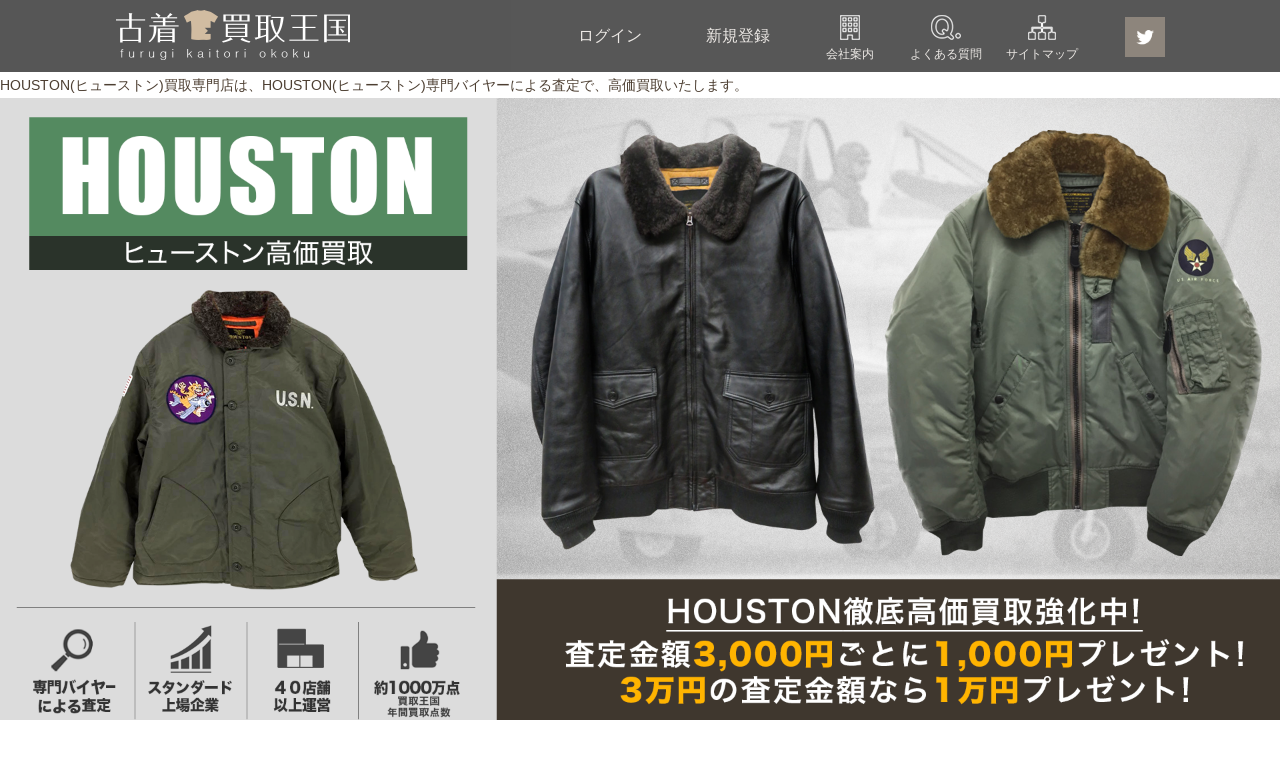

--- FILE ---
content_type: text/html; charset=UTF-8
request_url: https://fashion-okoku.jp/mensfashion/miritaly/houston/
body_size: 10721
content:
<!DOCTYPE html>
<html lang="ja">
<head>
<!-- Google Tag Manager -->
<script>(function(w,d,s,l,i){w[l]=w[l]||[];w[l].push({'gtm.start':
new Date().getTime(),event:'gtm.js'});var f=d.getElementsByTagName(s)[0],
j=d.createElement(s),dl=l!='dataLayer'?'&l='+l:'';j.async=true;j.src=
'https://www.googletagmanager.com/gtm.js?id='+i+dl;f.parentNode.insertBefore(j,f);
})(window,document,'script','dataLayer','GTM-KGJ5KZ');</script>
<!-- End Google Tag Manager -->	<meta charset="utf-8">
	<title>HOUSTON | 古着買取王国</title>
  <meta name="referrer" content="no-referrer-when-downgrade">
  <meta name="description" content="メンズファッション買取王国は、株式会社買取王国が運営する古着買取王国のメンズファッション買取専門ページです。HOUSTONの商品の高価買取実績や申込・問い合わせはこちらです。">  <meta name="keywords" content="古着買取王国,メンズファッション買取王国,HOUSTON高価買取実績">	<meta name="format-detection" content="telephone=no">
  <!-- 2022.09追加  キャンペーンカルーセル用css -->
  <link rel="stylesheet" href="https://cdn.jsdelivr.net/npm/swiper@8/swiper-bundle.min.css">
  <!-- 2022.09追加  キャンペーンカルーセル用css -->
	<link rel="index" href="https://fashion-okoku.jp/">
	<link rel="stylesheet" href="https://fashion-okoku.jp/wordpress/wp-content/themes/fashion/style.css">
	<link rel="stylesheet" href="https://fashion-okoku.jp/wordpress/wp-content/themes/fashion/css/mensfashion.css">
	<link rel="stylesheet" href="https://fashion-okoku.jp/wordpress/wp-content/themes/fashion/css/style_mensfashion.css">
<link rel="icon" href="https://fashion-okoku.jp/wordpress/wp-content/themes/fashion/img/favicon.ico" sizes="16x16">
    <meta name='robots' content='max-image-preview:large' />
	<script>
		var ajaxurl = 'https://fashion-okoku.jp/wordpress/wp-admin/admin-ajax.php';
	</script>
	<script>
		var template_directory = 'https://fashion-okoku.jp/wordpress/wp-content/themes/fashion';
	</script>
	<script>
		var login_flg = '0';
	</script>
<link rel='dns-prefetch' href='//s.w.org' />
<link rel='stylesheet' id='sbi_styles-css'  href='https://fashion-okoku.jp/wordpress/wp-content/plugins/instagram-feed/css/sbi-styles.min.css?ver=6.1.6' type='text/css' media='all' />
<link rel='stylesheet' id='wp-block-library-css'  href='https://fashion-okoku.jp/wordpress/wp-includes/css/dist/block-library/style.min.css?ver=5.7.14' type='text/css' media='all' />
<script type='text/javascript' src='https://fashion-okoku.jp/wordpress/wp-content/themes/fashion/js/jquery-1.11.1.min.js?ver=5.7.14' id='jquery-js'></script>
<link rel="https://api.w.org/" href="https://fashion-okoku.jp/wp-json/" /><link rel="alternate" type="application/json" href="https://fashion-okoku.jp/wp-json/wp/v2/pages/70511" /><link rel="alternate" type="application/json+oembed" href="https://fashion-okoku.jp/wp-json/oembed/1.0/embed?url=https%3A%2F%2Ffashion-okoku.jp%2Fmensfashion%2Fmiritaly%2Fhouston%2F" />
<link rel="alternate" type="text/xml+oembed" href="https://fashion-okoku.jp/wp-json/oembed/1.0/embed?url=https%3A%2F%2Ffashion-okoku.jp%2Fmensfashion%2Fmiritaly%2Fhouston%2F&#038;format=xml" />
	<script src="https://fashion-okoku.jp/wordpress/wp-content/themes/fashion/js/jquery-1.11.1.min.js"></script>
	<script src="https://fashion-okoku.jp/wordpress/wp-content/themes/fashion/js/ie.js"></script>
	<script src="https://fashion-okoku.jp/wordpress/wp-content/themes/fashion/js/updnWatermark.js"></script>
	<script src="https://fashion-okoku.jp/wordpress/wp-content/themes/fashion/js/jquery.insetborder.js"></script>
	<script src="https://fashion-okoku.jp/wordpress/wp-content/themes/fashion/js/collapse.js"></script>
	<script src="https://fashion-okoku.jp/wordpress/wp-content/themes/fashion/js/jquery.tile.min.js"></script>
	<script src="https://fashion-okoku.jp/wordpress/wp-content/themes/fashion/js/function.js"></script>
	<script src="https://fashion-okoku.jp/wordpress/wp-content/themes/fashion/js/jquery.easing.1.3.js"></script>
	<script src="https://fashion-okoku.jp/wordpress/wp-content/themes/fashion/js/login_form.js?20181203"></script>
  <!-- 2022.09追加  キャンペーンカルーセル用js -->
  <script src="https://cdn.jsdelivr.net/npm/swiper@8/swiper-bundle.min.js"></script>
  <!-- 2022.09追加  キャンペーンカルーセル用js -->
  
  	<script src="https://fashion-okoku.jp/wordpress/wp-content/themes/fashion/js/pc_func.js"></script>
	<script>
		var tile_num = 3;
	</script>
<!-- A8トラッキングタグ用 -->
<script src="//statics.a8.net/a8sales/a8sales.js"></script>
<script src="//statics.a8.net/a8sales/a8crossDomain.js "></script>
<!--ここからPageMap-->
<!--ここまで-->
<!--2021/06/15-->
</head>
<body>
<!-- Google Tag Manager (noscript) -->
<noscript><iframe src="https://www.googletagmanager.com/ns.html?id=GTM-KGJ5KZ"
height="0" width="0" style="display:none;visibility:hidden"></iframe></noscript>
<!-- End Google Tag Manager (noscript) --><header style="background:rgb(68, 68, 68)!important; left:0px;">
	<div id="header_in" itemscope itemtype="http://schema.org/Organization">
		<h1><a href="https://fashion-okoku.jp"><img itemprop="logo" src="https://fashion-okoku.jp/wordpress/wp-content/themes/fashion/img/logo.png" alt="古着買取王国"></a></h1>
		<div id="login_content">
	<ul>
		<li class="sign_in">
							<a id="modal-open" class="button-link" href="https://fashion-okoku.jp/flow/">ログイン</a>
					</li>
		<li class="sign_up">
              <a id="modal-regist" href="https://kaitori-okoku.jp/regist/" target="_blank">新規登録</a>
          </li>
		<li class="profile"><a href="http://www.okoku.jp/inc/about/" target="_blank">会社案内</a></li>
		<li class="top_qa"><a href="https://fashion-okoku.jp/faq/">よくある質問</a></li>
		<li class="top_map"><a href="https://fashion-okoku.jp/sitemap/">サイトマップ</a></li>
	</ul>
	<a href="http://twitter.com/share?url=https%3A%2F%2Ffashion-okoku.jp%2F&text=%23%E5%8F%A4%E7%9D%80%E8%B2%B7%E5%8F%96%E7%8E%8B%E5%9B%BD&related=kaitoritakatuji" onclick="window.open(this.href,'','scrollbars=yes,Width=500,Height=300'); return false;" class="header_p"><img src="https://fashion-okoku.jp/wordpress/wp-content/themes/fashion/img/twitter.png" alt="Twitter"></a>
	</div>
	</div>
</header>
	<!-- 買取申込み -->
	<form id="lp_form" name="lp_form" method="post" style="display:none" target="_blank">
		<input type="hidden" id="log_input" name="PHPSESSID" value="ah2cna8nknbfkg9t7t0evs37ta">
	</form>

<div id="wrapper">																						
					<!-- コンテンツ追加ここから -->											
					<!-- キービジュアル & ナビ -->											
					 <div class="key-visual-pc">
             <h1 class="tag">HOUSTON(ヒューストン)買取専門店は、HOUSTON(ヒューストン)専門バイヤーによる査定で、高価買取いたします。</h1>
             <img src="https://fashion-okoku.jp/wordpress/wp-content/themes/fashion/img2/mf-j-key-9-pc.png" class="top-ban" alt="HOUSTONのキービジュアル">
           </div>

<a href="https://kaitori-okoku.jp/mousikomi/" target="_blank" class="lp_link net_komi">無料査定はこちら ><br><span style="font-size:20px;">送料無料・査定料無料</span></a>

<!-- 2022.09追加  キャンペーンカルーセルここから -->
<!-- <div class="swiper">
    <div class="swiper-container">
        <div class="swiper-wrapper">
        </div>
    </div>
    <div class="swiper-button-prev"></div>
    <div class="swiper-button-next"></div>
</div> -->
<!-- 2022.09追加  キャンペーンカルーセルここまで -->

<section class="last_actual_results">
  
    <h2 class="brand-midasi">古着買取王国　買取実績はこちら！</h2>
               <ul v-if="pLists" v-cloak>
          <li v-for="pList in pLists">
            <img :src="pList.img" :alt="pList.maker +' '+ pList.Productname">
            <div class="lar_sub"><p>{{ pList.Productname }}</p></div>
            <p class="purchase_price">買取価格<span>{{ pList.purchaseprice }}</span></p>
          </li>
      </ul>
</section>
<a href="https://kaitori-okoku.jp/mousikomi/" target="_blank" class="lp_link net_komi" style="margin: 10px auto 30px;">無料査定はこちら ><br><span style="font-size:20px;">送料無料・査定料無料</span></a>
<!-- メインコンテンツ -->					
					<div class="main-contents">					
						<!-- 高価買取情報 -->				
						<section>				
						<div>				
							<h2 class="brand-midasi">HOUSTONの買取実績はこちら！</h2>			
							<div class="brand-kaitori-jisseki">			
								<div class="kouka">		
									<div class="kouka-box1">	
										<img src="https://fashion-okoku.jp/wordpress/wp-content/themes/fashion/img2/mf-j-9-items-1.png" class="photo-2" alt="HOUSTON  A-2">
									</div>	
									<div class="kouka-text1">	
										<div class="kouka-title-height">
										<h3 class="brand-name2">HOUSTON</h3>
										<p class="brand-items">A-2
										</p>
										</div>
										<p class="brand-kaitori">〔買取金額〕<strong>12,200</strong>円
										</p>
										<p class="price-caution">※上記金額は特典適用後の買取金額です。
										</p>
									</div>	
								</div>		
								<div class="kouka">		
									<div class="kouka-box1">	
										<img src="https://fashion-okoku.jp/wordpress/wp-content/themes/fashion/img2/mf-j-9-items-2.png" class="photo-2" alt="HOUSTON  MA-1">
									</div>	
									<div class="kouka-text">	
										<div class="kouka-title-height">
										<h3 class="brand-name2">HOUSTON</h3>
										<p class="brand-items">MA-1
										</p>
										</div>
										<p class="brand-kaitori">〔買取金額〕<strong>6,600</strong>円
										</p>
										<p class="price-caution">※上記金額は特典適用後の買取金額です。
										</p>
									</div>	
								</div>		
							</div>			
							<div class="brand-kaitori-jisseki">			
								<div class="kouka">		
									<div class="kouka-box1">	
										<img src="https://fashion-okoku.jp/wordpress/wp-content/themes/fashion/img2/mf-j-9-items-3.png" class="photo-2" alt="HOUSTON  M-65">
									</div>	
									<div class="kouka-text1">	
										<div class="kouka-title-height">
										<h3 class="brand-name2">HOUSTON</h3>
										<p class="brand-items">M-65
										</p>
										</div>
										<p class="brand-kaitori">〔買取金額〕<strong>5,800</strong>円
										</p>
										<p class="price-caution">※上記金額は特典適用後の買取金額です。
										</p>
									</div>	
								</div>		
								<div class="kouka">		
									<div class="kouka-box1">	
										<img src="https://fashion-okoku.jp/wordpress/wp-content/themes/fashion/img2/mf-j-9-items-4.png" class="photo-2" alt="HOUSTON  MA-1">
									</div>	
									<div class="kouka-text">	
										<div class="kouka-title-height">
										<h3 class="brand-name2">HOUSTON</h3>
										<p class="brand-items">MA-1
										</p>
										</div>
										<p class="brand-kaitori">〔買取金額〕<strong>5,800</strong>円
										</p>
										<p class="price-caution">※上記金額は特典適用後の買取金額です。
										</p>
									</div>	
								</div>		
							</div>			
							<div class="brand-kaitori-jisseki">			
								<div class="kouka">		
									<div class="kouka-box1">	
										<img src="https://fashion-okoku.jp/wordpress/wp-content/themes/fashion/img2/mf-j-9-items-5.png" class="photo-2" alt="HOUSTON  N-1">
									</div>	
									<div class="kouka-text1">	
										<div class="kouka-title-height">
										<h3 class="brand-name2">HOUSTON</h3>
										<p class="brand-items">N-1
										</p>
										</div>
										<p class="brand-kaitori">〔買取金額〕<strong>5,800</strong>円
										</p>
										<p class="price-caution">※上記金額は特典適用後の買取金額です。
										</p>
									</div>	
								</div>		
								<div class="kouka">		
									<div class="kouka-box1">	
										<img src="https://fashion-okoku.jp/wordpress/wp-content/themes/fashion/img2/mf-j-9-items-6.png" class="photo-2" alt="HOUSTON  N-1">
									</div>	
									<div class="kouka-text">	
										<div class="kouka-title-height">
										<h3 class="brand-name2">HOUSTON</h3>
										<p class="brand-items">N-1
										</p>
										</div>
										<p class="brand-kaitori">〔買取金額〕<strong>5,800</strong>円
										</p>
										<p class="price-caution">※上記金額は特典適用後の買取金額です。
										</p>
									</div>	
								</div>		
							</div>			
							<div class="brand-kaitori-jisseki">			
								<div class="kouka">		
									<div class="kouka-box1">	
										<img src="https://fashion-okoku.jp/wordpress/wp-content/themes/fashion/img2/mf-j-9-items-7.png" class="photo-2" alt="HOUSTON  ニット">
									</div>	
									<div class="kouka-text1">	
										<div class="kouka-title-height">
										<h3 class="brand-name2">HOUSTON</h3>
										<p class="brand-items">ニット
										</p>
										</div>
										<p class="brand-kaitori">〔買取金額〕<strong>4,900</strong>円
										</p>
										<p class="price-caution">※上記金額は特典適用後の買取金額です。
										</p>
									</div>	
								</div>		
								<div class="kouka">		
									<div class="kouka-box1">	
										<img src="https://fashion-okoku.jp/wordpress/wp-content/themes/fashion/img2/mf-j-9-items-8.png" class="photo-2" alt="HOUSTON  シャツ">
									</div>	
									<div class="kouka-text">	
										<div class="kouka-title-height">
										<h3 class="brand-name2">HOUSTON</h3>
										<p class="brand-items">シャツ
										</p>
										</div>
										<p class="brand-kaitori">〔買取金額〕<strong>4,900</strong>円
										</p>
										<p class="price-caution">※上記金額は特典適用後の買取金額です。
										</p>
									</div>	
								</div>		
							</div>			
							<div class="brand-kaitori-jisseki">			
								<div class="kouka">		
									<div class="kouka-box1">	
										<img src="https://fashion-okoku.jp/wordpress/wp-content/themes/fashion/img2/mf-j-9-items-9.png" class="photo-2" alt="HOUSTON  コーチジャケット">
									</div>	
									<div class="kouka-text1">	
										<div class="kouka-title-height">
										<h3 class="brand-name2">HOUSTON</h3>
										<p class="brand-items">コーチジャケット
										</p>
										</div>
										<p class="brand-kaitori">〔買取金額〕<strong>4,500</strong>円
										</p>
										<p class="price-caution">※上記金額は特典適用後の買取金額です。
										</p>
									</div>	
								</div>		
								<div class="kouka">		
									<div class="kouka-box1">	
										<img src="https://fashion-okoku.jp/wordpress/wp-content/themes/fashion/img2/mf-j-9-items-10.png" class="photo-2" alt="HOUSTON  スタジャン">
									</div>	
									<div class="kouka-text">	
										<div class="kouka-title-height">
										<h3 class="brand-name2">HOUSTON</h3>
										<p class="brand-items">スタジャン
										</p>
										</div>
										<p class="brand-kaitori">〔買取金額〕<strong>4,100</strong>円
										</p>
										<p class="price-caution">※上記金額は特典適用後の買取金額です。
										</p>
									</div>			
								</div>				
							</div>					

						</div>						
						</section>						
						<a href="https://kaitori-okoku.jp/mousikomi/" target="_blank" class="lp_link net_komi" style="margin: 30px auto 0;">無料査定はこちら ><br><span style="font-size:20px;">送料無料・査定料無料</span></a>		
						<div class="buy_annotation_b"><p>■上記買取金額に関しまして、相場の変動や在庫量などにより金額が異なる場合もございますので予めご了承ください。</p></div>				

												<!-- 買取王国の特典 -->
						<section>						
							<div class="privilege-box-all">					
								<h2 class="brand-midasi">買取王国の特典</h2>				
								<div class="privilege-box">				
									<div class="privilege-img-box">			
										<img src="https://fashion-okoku.jp/wordpress/wp-content/themes/fashion/img2/mf-j-9-items-1.png" class="privilege-img" alt="HOUSTONA-2">		
									</div>			
									<div class="privilege-text">		
										<p class="privilege-text1">たとえば・・・HOUSTON A-2	
										</p>	
										<p class="privilege-text2">通常買取金額9,200円 	
										</p>	
										<p class="privilege-text3">	
										</p>	
										<p class="privilege-text4">9,200円＋3,000円= 	
										<span>12,200円</span>	
										</p>	
										<p class="privilege-text2">で買取致します! 	
										</p>	
										<ul class="caution">	
											<li>※ご注意</li>
											<li>下記の条件のものが特典対象となります。</li>
											<li>■正規品であること。</li>
											<li>■特典内容は変更する場合がございます。あらかじめご了承ください。</li>
											<li>■上記買取金額に関しまして、相場の変動や在庫量などにより金額が異なる場合もございますので予めご了承ください。</li>
										</ul>	
									</div>		
								</div>			
														<div class="brand-list-box-large">				
								<p class="brand-list-title">1,000円アップキャンペーン対象ブランド一覧</p>			
									<ul class="brand-list-ul">		
										<li class="brand-list-box">A BATHING APE</li>	
										<li class="brand-list-box">A.P.C. </li>	
										<li class="brand-list-box">adidas</li>	
										<li class="brand-list-box">alain mikli</li>	
										<li class="brand-list-box">ALDEN</li>	
										<li class="brand-list-box">ALPHA</li>	
										<li class="brand-list-box">aniary</li>	
										<li class="brand-list-box">ARC'TERYX</li>	
										<li class="brand-list-box">ARIZONA FREEDOM</li>	
										<li class="brand-list-box">asics</li>
										<li class="brand-list-box">AVIREX</li>
										<li class="brand-list-box">BALMAIN</li>
										<li class="brand-list-box">BEAMS</li>
										<li class="brand-list-box">BEDWIN</li>
										<li class="brand-list-box">Bill Wall Leather</li>
										<li class="brand-list-box">BRIEFING</li>
										<li class="brand-list-box">BURBERRY</li>
										<li class="brand-list-box">BUZZ RICKSON'S</li>
										<li class="brand-list-box">CHROME HEARTS</li>
										<li class="brand-list-box">CHURCH'S</li>
									</ul>	
									<ul class=brand-list-ul>	
										<li class="brand-list-box">Clarks</li>
										<li class="brand-list-box">Columbia</li>
										<li class="brand-list-box">COMME des GARCONS</li>
										<li class="brand-list-box">CONVERSE</li>
										<li class="brand-list-box">Crazy Pig Designs</li>
										<li class="brand-list-box">Crockett & Jones</li>
										<li class="brand-list-box">Daniel&Bob</li>
										<li class="brand-list-box">Danner</li>
										<li class="brand-list-box">DEAL DESIGN</li>
										<li class="brand-list-box">Denime</li>
										<li class="brand-list-box">DESCENTE</li>
										<li class="brand-list-box">DIESEL</li>
										<li class="brand-list-box">Dolce&Gabbana</li>
										<li class="brand-list-box">Dr.Martens</li>
										<li class="brand-list-box">DUVETICA</li>
										<li class="brand-list-box">EDIFICE</li>
										<li class="brand-list-box">Edition</li>
										<li class="brand-list-box">Edward Green</li>
										<li class="brand-list-box">EFFECTOR</li>
										<li class="brand-list-box">EVISU</li>
									</ul>	
									<ul class=brand-list-ul>	
										<li class="brand-list-box">Felisi</li>
										<li class="brand-list-box">FREEWHEELERS</li>
										<li class="brand-list-box">Gaboratory</li>
										<li class="brand-list-box">GIVENCHY</li>
										<li class="brand-list-box">Haglofs</li>
										<li class="brand-list-box">HATHORN</li>
										<li class="brand-list-box">HOUSTON</li>
										<li class="brand-list-box">HYSTERIC GLAMOUR</li>
										<li class="brand-list-box">J.M. WESTON</li>
										<li class="brand-list-box">John Lobb</li>
										<li class="brand-list-box">Jordan</li>
										<li class="brand-list-box">JOURNAL STANDARD</li>
										<li class="brand-list-box">Justin Davis</li>
										<li class="brand-list-box">KLATTERMUSEN</li>
										<li class="brand-list-box">KOLOR</li>
										<li class="brand-list-box">Levi's</li>
										<li class="brand-list-box">LEXDRAY</li>
										<li class="brand-list-box">LOAKE</li>
										<li class="brand-list-box">LONEONES</li>
										<li class="brand-list-box">MACKINTOSH</li>
									</ul>	
									<ul class=brand-list-ul>	
										<li class="brand-list-box">MAMMUT</li>
										<li class="brand-list-box">MILLET</li>
										<li class="brand-list-box">MIZUNO</li>
										<li class="brand-list-box">Moncler</li>
										<li class="brand-list-box">mont-bell</li>
										<li class="brand-list-box">MOSCOT</li>
										<li class="brand-list-box">MYSTERY RANCH</li>
										<li class="brand-list-box">N.HOOLYWOOD</li>
										<li class="brand-list-box">nano･universe</li>
										<li class="brand-list-box">new balance</li>
										<li class="brand-list-box">NIKE</li>
										<li class="brand-list-box">Nudie Jeans</li>
										<li class="brand-list-box">OAKLEY</li>
										<li class="brand-list-box">OLIVER PEOPLES</li>
										<li class="brand-list-box">Orciani</li>
										<li class="brand-list-box">Orobianco</li>
										<li class="brand-list-box">Paraboot</li>
										<li class="brand-list-box">patagonia</li>
										<li class="brand-list-box">Pherrow's</li>
										<li class="brand-list-box">PORTER</li>
									</ul>	
									<ul class=brand-list-ul>	
										<li class="brand-list-box">PUMA</li>
										<li class="brand-list-box">RAINBOW COUNTRY</li>
										<li class="brand-list-box">Ray-Ban</li>
										<li class="brand-list-box">RED WING</li>
										<li class="brand-list-box">Reebok</li>
										<li class="brand-list-box">REGAL</li>
										<li class="brand-list-box">RESOLUTE</li>
										<li class="brand-list-box">Rolling dub trio</li>
										<li class="brand-list-box">Ron Herman</li>
										<li class="brand-list-box">ROYALORDER</li>
										<li class="brand-list-box">Russell Moccasin</li>
										<li class="brand-list-box">sacai</li>
										<li class="brand-list-box">Saint Laurent</li>
										<li class="brand-list-box">SAMURAI JEANS</li>
										<li class="brand-list-box">SANDERS</li>
										<li class="brand-list-box">Saucony</li>
										<li class="brand-list-box">Schott</li>
										<li class="brand-list-box">SHIPS</li>
										<li class="brand-list-box">SOPHNET</li>
										<li class="brand-list-box">SPIEWAK</li>
									</ul>	
									<ul class=brand-list-ul>	
										<li class="brand-list-box">STANDARD CALIFORNIA</li>
										<li class="brand-list-box">STUSSY</li>
										<li class="brand-list-box">SUGAR CANE</li>
										<li class="brand-list-box">SUN SEA</li>
										<li class="brand-list-box">Supreme</li>
										<li class="brand-list-box">TEDMAN</li>
										<li class="brand-list-box">THE FEW</li>
										<li class="brand-list-box">THE FLAT HEAD</li>
										<li class="brand-list-box">THE NORTH FACE</li>
										<li class="brand-list-box">The REAL McCOY'S</li>
										<li class="brand-list-box">THOM BROWNE</li>
										<li class="brand-list-box">Timberland</li>
										<li class="brand-list-box">TOM FORD</li>
										<li class="brand-list-box">TOMORROWLAND</li>
										<li class="brand-list-box">TOYO ENTERPRISE</li>
										<li class="brand-list-box">TOYS McCOY</li>
										<li class="brand-list-box">Travis Walker</li>
										<li class="brand-list-box">TUMI</li>
										<li class="brand-list-box">UES</li>
										<li class="brand-list-box">UNDER ARMOUR</li>
									</ul>	
									<ul class=brand-list-ul>	
										<li class="brand-list-box">UNDERCOVER</li>
										<li class="brand-list-box">UNITED ARROWS</li>
										<li class="brand-list-box">UNUSED</li>
										<li class="brand-list-box">URBAN RESEARCH</li>
										<li class="brand-list-box">VANS</li>
										<li class="brand-list-box">VANSON</li>
										<li class="brand-list-box">visvim</li>
										<li class="brand-list-box">WAREHOUSE</li>
										<li class="brand-list-box">WHITE'S</li>
										<li class="brand-list-box">Wild Things</li>
										<li class="brand-list-box">WTAPS</li>
										<li class="brand-list-box">XLARGE</li>
										<li class="brand-list-box">YAECA</li>
										<li class="brand-list-box">金子眼鏡</li>
										<li class="brand-list-box">桃太郎JEANS</li>
										<li class="brand-list-box">白山眼鏡店</li>
<li class="brand-list-box">999.9</li>
									</ul>	
							</div>
			
						</section>				

<a href="https://kaitori-okoku.jp/mousikomi/" target="_blank" class="lp_link net_komi" style="margin: 10px auto 30px;">無料査定はこちら ><br><span style="font-size:20px;">送料無料・査定料無料</span></a>
							
						<!-- 買取王国の特典 -->	

						<!-- 高価買取情報 -->	
						<section>	
							<h2 class="brand-midasi">HOUSTONのお買取なら、メンズファッション買取王国</h2>
							<P class="category-exp-top">メンズファッション買取王国では、HOUSTONを買取強化中です</P>
							<P class="category-exp">「こだわりがあって、しっかりとした値段じゃないと売りたくない！」
							<br>そんなお客様のお声から、しっかりと丁寧に「1点1点」お洋服をお買取させていただきます！
							<br>メンズ買取王国は、送料無料の宅配買取は、もちろん最速翌日入金で、お客様への満足を徹底追及しています。 
							</P>

							<P class="category-exp-top2">HOUSTONについて</p>
				<P class="category-exp1">ユニオントレーディング株式会社によるオリジナルブランド。1972年立ち上げ。日本発のフライトジャケットを制作し、様々なミリタリー、アメカジファッションを扱うレプリカブランド。M-51 PARKAは90年代のドラマにも起用されたHOUSTONを代表するロングセラーアイテムである。</P>			
						</section>
            
            <a href="https://kaitori-okoku.jp/mousikomi/" target="_blank" class="lp_link net_komi" style="margin: 10px auto 30px;">無料査定はこちら ><br><span style="font-size:20px;">送料無料・査定料無料</span></a>

						<!-- ブランドについて -->				
						<section>				
							<h2 class="brand-midasi">メンズファッション買取王国のミリタリブランド高価買取情報</h2>			
							<div class="brand-kaitori-jisseki">			
								<div class="brand-list">		
									<div class="kouka-box1">	
										<a href="https://fashion-okoku.jp/mensfashion/miritaly/avirex"><img src="https://fashion-okoku.jp/wordpress/wp-content/themes/fashion/img2/mf-j-link-1.png" class="photo-2" alt="AVIREXのリンクバナー"></a>
									</div>	
									<div class="category-text-box">	
										<p class="category-text">1975年ジェフ・クレイマンによりアメリカにて設立されたミリタリーブランド。上質な素材を使い、かつて第二次世界大戦中、空軍が使用していた本物のフライトジャケットを再現すべくクラフトマンシップあふれるアイテムを制作。
										</p>
									</div>	
								</div>		
								<div class="brand-list">		
									<div class="kouka-box1">	
										<a href="https://fashion-okoku.jp/mensfashion/miritaly/buzz-rickson-s"><img src="https://fashion-okoku.jp/wordpress/wp-content/themes/fashion/img2/mf-j-link-2.png" class="photo-2" alt="BUZZ RICKSON'Sのリンクバナー"></a>
									</div>	
									<div class="category-text-box">	
										<p class="category-text">1993年東洋エンタープライズと旧マッコイズが協力し立ち上げたミリタリーブランド。1着1着こだわり抜いたクオリティであり、フライトジャケットの歴史と誇りを追求している。
										</p>
									</div>	
								</div>		
								<div class="brand-list">		
									<div class="kouka-box1">	
										<a href="https://fashion-okoku.jp/mensfashion/miritaly/alpha"><img src="https://fashion-okoku.jp/wordpress/wp-content/themes/fashion/img2/mf-j-link-3.png" class="photo-2" alt="ALPHAのリンクバナー"></a>
									</div>	
									<div class="category-text-box">	
										<p class="category-text">1954年アメリカにて設立。アメリカ軍に納入するフライトジャケットの製造から始まり、現在は民間向けのカジュアルブランドとしても支持を得ている。MA1やN-3Bなどが特に人気
										</p>
									</div>	
								</div>		
								<div class="brand-list">		
									<div class="kouka-box1">	
										<a href="https://fashion-okoku.jp/mensfashion/miritaly/spiewak"><img src="https://fashion-okoku.jp/wordpress/wp-content/themes/fashion/img2/mf-j-link-4.png" class="photo-2" alt="SPIEWAKのリンクバナー"></a>
									</div>	
									<div class="category-text-box">	
										<p class="category-text">アメリカの発祥の老舗ブランド。1904年アイザックスピワックにより設立。米軍や警察に納入され、丈夫で機能性に優れているとウエアとして人気である。N-3Bやﾀﾞｳﾝｼﾞｬｼﾞｬｹｯﾄなどアウターが有名
										</p>
									</div>	
								</div>		
								<div class="brand-list">		
									<div class="kouka-box1">	
										<a href="https://fashion-okoku.jp/mensfashion/miritaly/the-real-mccoy-s"><img src="https://fashion-okoku.jp/wordpress/wp-content/themes/fashion/img2/mf-j-link-5.png" class="photo-2" alt="The REAL McCOY'Sのリンクバナー"></a>
									</div>	
									<div class="category-text-box">	
										<p class="category-text">主にミリタリー・アメカジ・モーターサイクルのファッションなどを扱うに本のブランド。特にフライトジャケットを忠実に復刻するブランドとして人気がある。ブランド名は「正真正銘の本物」という意味。
										</p>
									</div>	
								</div>		
								<div class="brand-list">		
									<div class="kouka-box1">	
										<a href="https://fashion-okoku.jp/mensfashion/miritaly/pherrow-s"><img src="https://fashion-okoku.jp/wordpress/wp-content/themes/fashion/img2/mf-j-link-6.png" class="photo-2" alt="Pherrow'sのリンクバナー"></a>
									</div>	
									<div class="category-text-box">	
										<p class="category-text">1991年志村昌洋氏により設立。ヴィンテージの良さを取り入れながら、オリジナリティあふれるｱﾒﾘｶﾝカジュアルブランド。ウエスタン・ワーク系ミリタリーウェアなど様々なラインを持つ
										</p>
									</div>	
								</div>		
								<div class="brand-list">		
									<div class="kouka-box1">	
										<a href="https://fashion-okoku.jp/mensfashion/miritaly/the-few"><img src="https://fashion-okoku.jp/wordpress/wp-content/themes/fashion/img2/mf-j-link-7.png" class="photo-2" alt="THE FEWのリンクバナー"></a>
									</div>	
									<div class="category-text-box">	
										<p class="category-text">2003年創業。主にミリタリーウェアを取り扱うファッションブランドであり、A2など革製品のフライトジャケットを中心に展開している。パーツ一つ一つまでこだわり抜き製造されルアイテムは高い評価を得ている。
										</p>
									</div>	
								</div>		
								<div class="brand-list">		
									<div class="kouka-box1">	
										<a href="https://fashion-okoku.jp/mensfashion/miritaly/toys-mccoy"><img src="https://fashion-okoku.jp/wordpress/wp-content/themes/fashion/img2/mf-j-link-8.png" class="photo-2" alt="TOYS McCOYのリンクバナー"></a>
									</div>	
									<div class="category-text-box">	
										<p class="category-text">旧リアルマッコイ設立者の一人、岡本博氏が設立したブランド。ヴィンテージウェアのディティールを再現しつつ、カスタムモデルやコンセプトアイテムにも力を入れている。
										</p>
									</div>	
								</div>		
								<div class="brand-list">		
									<div class="kouka-box1">	
										<a href="https://fashion-okoku.jp/mensfashion/miritaly/houston"><img src="https://fashion-okoku.jp/wordpress/wp-content/themes/fashion/img2/mf-j-link-9.png" class="photo-2" alt="HOUSTONのリンクバナー"></a>
									</div>	
									<div class="category-text-box">	
										<p class="category-text">ユニオントレーディング株式会社によるオリジナルブランド。日本発のフライトジャケットを制作し、様々なミリタリー、アメカジファッションを扱うレプリカブランド。
										</p>
									</div>	
								</div>		
								<div class="brand-list">		
									<div class="kouka-box1">	
										<a href="https://fashion-okoku.jp/mensfashion/miritaly/tedman"><img src="https://fashion-okoku.jp/wordpress/wp-content/themes/fashion/img2/mf-j-link-10.png" class="photo-2" alt="TEDMANのリンクバナー"></a>
									</div>	
									<div class="category-text-box">	
										<p class="category-text">株式会社エフ商会のオリジナルブランド。幸運を招くといわれるレッドデビルがアイコンとして有名。ファッション、小物、時計など様々アイテムが展開されている。
										</p>
									</div>	
								</div>		
							</div>	
						</section>		

						<a href="https://kaitori-okoku.jp/mousikomi/" target="_blank" class="lp_link net_komi" style="margin: 20px auto 70px;">無料査定はこちら ><br><span style="font-size:20px;">送料無料・査定料無料</span></a>		
						<!-- 宅配買取サービスの流れ -->		
						<section class="nagare">		
							<h2>宅配買取サービスの流れ</h2>	
							<p>買取王国の宅配買取サービスは、インターネットから申込できます!	
							<br>あとは梱包してお待ちいただくだけの4ステップで完了です!	
							</p>	
							<div>	
								<img src="https://fashion-okoku.jp/wordpress/wp-content/themes/fashion/img2/flow1.png" alt="宅配買取サービスの流れ">
								<a href="https://fashion-okoku.jp/flow/" class="nagare_link">買取の流れへ</a>
							</div>	
						</section>		
						<!-- 宅配買取サービスの流れ -->		
						<!-- 宅配買取の特徴 -->			
						<section class="top_features">			
							<h2>宅配買取の特徴</h2>		
							<ul>		
								<li>最短翌日入金	
									<span>最短で翌日には入金</span>
								</li>	
								<li>24時間受付	
									<span>何時でも依頼可能です</span>
								</li>	
								<li>往復送料無料	
									<span>宅配も発送も無料!</span>
								</li>	
								<li>らくらく査定	
									<span>商品を発送するだけ!</span>
								</li>	
							</ul>		
						</section>			
						<!-- 宅配買取の特徴 -->			
						<!-- バイヤー紹介 -->			
            <section><div class="buyer-box1">
<h2 class="brand-midasi">バイヤー紹介</h2></div>	
		
      <div class="brand-kaitori-jisseki">		
        <div class="buyer-photo-box">	
          <img src="https://fashion-okoku.jp/wordpress/wp-content/themes/fashion/img2/mensbuyer_toyooka.jpg" alt="専門バイヤー 豊岡　竜也" class="photo-buyer">
        </div>	
        <div>	
          <h3 class="brand-name">買取王国バイヤー　豊岡　竜也</h3>
          <p class="brand-buyer-text1">長年の店舗経験を活かし、宅配買取部門で活躍中のバイヤー。<br>衣料についての知識が豊富で、社内の衣料商品部にも在籍。<br>ミリタリーブランドの査定はお任せください！</p>        </div>	
      </div>		
</section>
							<!-- バイヤー紹介 -->		
						</section>			
						<!-- 買取王国の強み-->			
						<!-- 買取王国の強み-->
      <section class="apparel_forte" style="margin: 100px 0 0 0;">			
							<h2 class="brand-midasi">買取王国の強み</h2>		
							<ul>		
								<li class="jasdaq">	
									<p>皆様のおかげで 
									<br>STANDARDへ上場いたしました。 
									<br>証券コード：3181 
									</p>
								</li>	
								<li class="all_country">	
									<p>「わくわく・ドキドキ・大発見!」 
									<br>東海エリアを中心に全国に展開! 
									<br>
									<span>※店舗数は2022年6月現在</span>
									</p>
								</li>	
								<li class="income">	
									<p>衣料品・服飾雑貨・ホビー 
									<br>トレーディングカード・高級ブランド品 
									<br>年間20億円以上を買取! 
									</p>
								</li>	
								<li class="grade">	
									<p>様々なジャンルの商品を 
									<br>買取いたします。 
									</p>
								</li>	
							</ul>		
						</section>
			
						<!-- 買取王国の強み-->			
						<a href="https://kaitori-okoku.jp/mousikomi/" target="_blank" class="lp_link net_komi" style="margin: 20px auto 70px;">無料査定はこちら ><br><span style="font-size:20px;">送料無料・査定料無料</span></a>			
					</div>				
					 				

<section>					
							<h2 class="brand-midasi">メンズファッション買取王国ならではのこだわりブランドはこちら！</h2>				
							<div class="brand-kaitori-jisseki1">				
								<div class="brand-list1">			
									<div class="kouka-box1">		
										<a href="https://fashion-okoku.jp/mensfashion/domestic">	
											<img src="https://fashion-okoku.jp/wordpress/wp-content/themes/fashion/img2/mf-top-link-a.png" class="photo-2" alt="ドメスティックカテゴリーページへのリンクバナー">
										</a>	
									</div>		
								</div>			
								<div class="brand-list1">			
									<div class="kouka-box1">		
										<a href="https://fashion-okoku.jp/mensfashion/street/">	
											<img src="https://fashion-okoku.jp/wordpress/wp-content/themes/fashion/img2/mf-top-link-b.png" class="photo-2" alt="ストリートカテゴリーページへのリンクバナー">
										</a>	
									</div>		
								</div>			
								<div class="brand-list1">			
									<div class="kouka-box1">		
										<a href="https://fashion-okoku.jp/mensfashion/select/">	
											<img src="https://fashion-okoku.jp/wordpress/wp-content/themes/fashion/img2/mf-top-link-c.png" class="photo-2" alt="セレクトショップカテゴリーページへのリンクバナー">
										</a>	
									</div>		
								</div>			
								<div class="brand-list1">			
									<div class="kouka-box1">		
										<a href="https://fashion-okoku.jp/mensfashion/sportswear/">	
											<img src="https://fashion-okoku.jp/wordpress/wp-content/themes/fashion/img2/mf-top-link-d.png" class="photo-2" alt="スポーツウェアカテゴリーページへのリンクバナー">
										</a>	
									</div>		
								</div>			
								<div class="brand-list1">			
									<div class="kouka-box1">		
										<a href="https://fashion-okoku.jp/mensfashion/sneaker/">	
											<img src="https://fashion-okoku.jp/wordpress/wp-content/themes/fashion/img2/mf-top-link-e.png" class="photo-2" alt="スニーカーカテゴリーページへのリンクバナー">
										</a>	
									</div>		
								</div>			
								<div class="brand-list1">			
									<div class="kouka-box1">		
										<a href="https://fashion-okoku.jp/mensfashion/eyewear/">	
											<img src="https://fashion-okoku.jp/wordpress/wp-content/themes/fashion/img2/mf-top-link-f.png" class="photo-2" alt="アイウエアカテゴリーページへのリンクバナー">
										</a>	
									</div>		
								</div>			
								<div class="brand-list1">			
									<div class="kouka-box1">		
										<a href="https://fashion-okoku.jp/mensfashion/import/">	
											<img src="https://fashion-okoku.jp/wordpress/wp-content/themes/fashion/img2/mf-top-link-g.png" class="photo-2" alt="インポートブランドカテゴリーページへのリンクバナー">
										</a>	
									</div>		
								</div>			
								<div class="brand-list1">			
									<div class="kouka-box1">		
										<a href="https://fashion-okoku.jp/mensfashion/leathershoe/">	
											<img src="https://fashion-okoku.jp/wordpress/wp-content/themes/fashion/img2/mf-top-link-h.png" class="photo-2" alt="レザーシューズカテゴリーページへのリンクバナー">
										</a>	
									</div>		
								</div>			
								<div class="brand-list1">			
									<div class="kouka-box1">		
										<a href="https://fashion-okoku.jp/mensfashion/mensbag/">	
											<img src="https://fashion-okoku.jp/wordpress/wp-content/themes/fashion/img2/mf-top-link-i.png" class="photo-2" alt="メンズバッグカテゴリーページへのリンクバナー">
										</a>	
									</div>		
								</div>			
								<div class="brand-list1">			
									<div class="kouka-box1">		
										<a href="https://fashion-okoku.jp/mensfashion/miritaly/">	
											<img src="https://fashion-okoku.jp/wordpress/wp-content/themes/fashion/img2/mf-top-link-j.png" class="photo-2" alt="ミリタリブランドカテゴリーページへのリンクバナー">
										</a>	
									</div>		
								</div>			
								<div class="brand-list1">			
									<div class="kouka-box1">		
										<a href="https://fashion-okoku.jp/mensfashion/amecasu/">	
											<img src="https://fashion-okoku.jp/wordpress/wp-content/themes/fashion/img2/mf-top-link-k.png" class="photo-2" alt="アメカジブランドカテゴリーページへのリンクバナー">
										</a>	
									</div>		
								</div>			
								<div class="brand-list1">			
									<div class="kouka-box1">		
										<a href="https://fashion-okoku.jp/mensfashion/denim/">	
											<img src="https://fashion-okoku.jp/wordpress/wp-content/themes/fashion/img2/mf-top-link-l.png" class="photo-2" alt="デニムブランドカテゴリーページへのリンクバナー">
										</a>	
									</div>		
								</div>			
								<div class="brand-list1">			
									<div class="kouka-box1">		
										<a href="https://fashion-okoku.jp/mensfashion/boots/">	
											<img src="https://fashion-okoku.jp/wordpress/wp-content/themes/fashion/img2/mf-top-link-m.png" class="photo-2" alt="ブーツカテゴリーページへのリンクバナー">
										</a>	
									</div>		
								</div>			
								<div class="brand-list1">			
									<div class="kouka-box1">		
										<a href="https://fashion-okoku.jp/mensfashion/silver/">	
											<img src="https://fashion-okoku.jp/wordpress/wp-content/themes/fashion/img2/mf-top-link-n.png" class="photo-2" alt="シルバーブランドカテゴリーページへのリンクバナー">
										</a>	
									</div>		
								</div>			
								<div class="brand-list1">			
									<div class="kouka-box1">		
										<a href="https://fashion-okoku.jp/mensfashion/outdoor/">	
											<img src="https://fashion-okoku.jp/wordpress/wp-content/themes/fashion/img2/mf-top-link-o.png" class="photo-2" alt="アウトドアブランドカテゴリーページへのリンクバナー">
										</a>	
									</div>		
								</div>			
								<div class="brand-list1">			
									<div class="kouka-box1">		
										<a href="https://fashion-okoku.jp/mensfashion/">	
											<img src="https://fashion-okoku.jp/wordpress/wp-content/themes/fashion/img2/mf-top-link-1.png" class="photo-2" alt="メンズファッション買取王国TOPページへのリンクバナー">					
										</a>						
									</div>							
								</div>								
							</div>									
						</section>

										
																
					<!-- メインコンテンツここまで -->											
					<!-- コンテンツ追加ここまで -->											

<script src="https://fashion-okoku.jp/wordpress/wp-content/themes/fashion/js/campaign.js"></script>
<script src="https://cdn.jsdelivr.net/npm/mdn-polyfills@5.20.0/Array.prototype.forEach.js"></script>
<script src="https://cdn.jsdelivr.net/npm/es6-promise@4/dist/es6-promise.auto.min.js"></script>
<script src="https://cdn.jsdelivr.net/npm/vue/dist/vue.min.js"></script>
<script src="https://cdn.jsdelivr.net/npm/axios/dist/axios.min.js"></script>
<script src="https://fashion-okoku.jp/wordpress/wp-content/themes/fashion/js/lar_mensfashion.js"></script>
<div class="top_btn">
	<img src="https://fashion-okoku.jp/wordpress/wp-content/themes/fashion/img/top_btn.png" alt="ページの先頭へ戻る">
</div>
<footer style="background:#444444 !important;">
	<div id="footer_in">
	<a href="https://fashion-okoku.jp/mensfashion/" class="footer_logo"><img src="https://fashion-okoku.jp/wordpress/wp-content/themes/fashion/img/logo.png" alt="古着買取王国"></a>
    
    		<div class="apparel_footer">
			<ul>
        <li><a href="https://fashion-okoku.jp/" class="lp_link" target="_blank">古着買取王国</a></li>
				<li><a href="https://nijigen-okoku.jp/" class="lp_link" target="_blank">2次元美少女買取王国</a></li>
				
				<li><a href="https://hobby-okoku.jp/" class="lp_link" target="_blank">ホビー買取王国</a></li>
				<li class="footer_out"><a href="https://fashion-okoku.jp/mensfashion/outdoor/" class="lp_link" target="_blank">アウトドアブランド買取王国</a></li>
				<li><a href="https://kaitori-okoku.jp/" class="lp_link" target="_blank">ネット宅配買取王国</a></li>
			</ul>
			<ul class="introduce">
				<li><a href="http://www.okoku.jp/inc/about/" target="_blank">会社概要</a></li>
				<li><a href="http://www.okoku.jp/inc/privacy/" target="_blank">プライバシーポリシー</a></li>
				<li><a href="https://www.okoku.jp/ec/cmSpecificTrant.html" target="_blank">特定商取引法に基づく表記</a></li>
				<li><a href="https://fashion-okoku.jp/sitemap/">サイトマップ</a></li>
				<li><a href="https://kaitori-okoku.jp/contact/" class="lp_link" target="_blank">お問い合わせ</a></li>
			</ul>
			<p>Copyright &copy; 2026 KAITORI OKOKU Co., Ltd. All Rights Reserved.</p>
		</div>
	<a href="http://twitter.com/share?url=https%3A%2F%2Ffashion-okoku.jp%2F&text=%23%E5%8F%A4%E7%9D%80%E8%B2%B7%E5%8F%96%E7%8E%8B%E5%9B%BD&related=kaitoritakatuji" onclick="window.open(this.href,'','scrollbars=yes,Width=500,Height=300'); return false;" class="footer_p"><img src="https://fashion-okoku.jp/wordpress/wp-content/themes/fashion/img/twitter.png" alt="Twitter"></a>
	</div>
</footer>
<!-- ログインウィンドウ読み込み -->
</div>
<!-- Instagram Feed JS -->
<script type="text/javascript">
var sbiajaxurl = "https://fashion-okoku.jp/wordpress/wp-admin/admin-ajax.php";
</script>
<script type='text/javascript' src='https://fashion-okoku.jp/wordpress/wp-includes/js/wp-embed.min.js?ver=5.7.14' id='wp-embed-js'></script>
</body>
</html>



--- FILE ---
content_type: text/css
request_url: https://fashion-okoku.jp/wordpress/wp-content/themes/fashion/style.css
body_size: 8992
content:
@charset "utf-8";

/*　リセット　*/
body, div, ul, ol, li, dl, dt, dd, h1, h2, h3, p, b {
	margin:0;
	padding:0;
	font-size:14px;
	font-weight:normal;
}
input,textarea {
	border:none;
	background:none;
	padding:0;
	margin:0;
	font-size:14px;
	-webkit-box-sizing:border-box;
	-moz-box-sizing:border-box;
	box-sizing:border-box;
	-webkit-appearance:none;
	-moz-appearance:none;
	appearance:none;
	border-radius:0;
	font-family:"ヒラギノ角ゴ Pro W3", "Hiragino Kaku Gothic Pro", "メイリオ", Meiryo, Osaka, "ＭＳ Ｐゴシック", "MS PGothic", sans-serif;
	outline:none;
}
select {
	-webkit-appearance:none;
	-moz-appearance:none;
	-ms-appearance:none;
	-o-appearance:none;
	border-radius:0;
	border:0;
	margin:0;
	padding:0;
	background:none transparent;
	vertical-align:middle;
	font-size:inherit;
	color:inherit;
	box-sizing:content-box;
}
select::-ms-expand {
	display:none;
}
button {
	border:none;
	background:none;
	box-shadow:none;
	border-radius:0;
	padding:0;
	margin:0;
	line-height:1.4;
}
img {
	display:block;
	max-width:100%;
	border:none;
	vertical-align:bottom;
}
li {
	list-style-type:none;
	list-style-position:inside;
}
table {
	border-collapse:collapse;
}
section, article, aside, hgroup, header, footer, nav, figure, figcaption, summary, time {
	display:block;
	margin:0;
	padding:0;
}
body {
	font-family:"ヒラギノ角ゴ Pro W3", "Hiragino Kaku Gothic Pro", "メイリオ", Meiryo, Osaka, "ＭＳ Ｐゴシック", "MS PGothic", sans-serif;
	line-height:1.4;
	min-width:1080px;
	margin:0;
	padding:0;
	color:#4d3f32;
}

/* 2021.02.16追加 */
#modal-tmppw-content{
  display: none;
}
/* 追加ここまで */

/*▼ヘッダー▼*/
header{
background:#4d3f32;
position:fixed;
top:0;
z-index:10;
width:100%;
min-width:1080px;
opacity:0.9;
-ms-filter: "alpha(opacity=90)";  /* ie 8 */
}
#header_in{
width:1050px;
margin:0 auto;
overflow:hidden;
}
#header_in h1,
.furugi,
#login_content li{
float:left;
}
#header_in h1,
.furugi{
margin-top:10px;
}
#header_in h1 img,
.furugi img{
width:235px;
}
#login_content{
float:right;
}
#login_content ul{
float:left;
overflow:hidden;
margin-right:35px;
}
#login_content li a{
display:block;
color:#eae6e2;
font-size:16px;
text-decoration:none;
padding:25px 0;
width:8em;
text-align:center;
}
#login_content li a:hover{
background:#5f5247;
}
#login_content .profile a,
#login_content .top_qa a,
#login_content .top_map a{
font-size:12px;
padding:46px 0 10px 0;
}
.profile a{
background:url(img/icon_company.png) center 15px no-repeat;
}
.top_qa a{
background:url(img/icon_faq.png) center 15px no-repeat;
}
.top_map a{
background:url(img/icon_map.png) center 15px no-repeat;
}
#header_in .profile a:hover{
background:#5f5247 url(img/icon_company.png) center 15px no-repeat;
}
#header_in .top_qa a:hover{
background:#5f5247 url(img/icon_faq.png) center 15px no-repeat;
}
#header_in .top_map a:hover{
background:#5f5247 url(img/icon_map.png) center 15px no-repeat;
}
.button-link:hover{
cursor:pointer;
}
.header_p{
float:right;
margin-top:17px;
}
.header_p img{
width:40px;
}
/*▲ヘッダー▲*/
/*▼フッター▼*/
footer {
background:#f2f0ed;
padding:5% 0;
}
#footer_in {
width:1050px;
margin:0 auto;
overflow:hidden;
}
.footer_logo{
float:left;
}
.footer_logo img{
width:234px;
}
.apparel_footer{
float:left;
margin-left:12%;
}
#footer_in ul{
float:none;
overflow:hidden;
margin:0 0 10px 0;
}
#footer_in li{
float:left;
margin:0 0 5px 15px;
}
#footer_in li a {
color:#998871;
text-decoration:none;
}
#footer_in li a:hover {
color:#a3a3a3;
}
.apparel_footer p {
color:#999389;
clear:both;
text-align:center;
}
.footer_p{
float:right;
}
.footer_p img{
width:40px;
}
#footer_in .net_foot{
	clear:left;
}
/*▲フッター▲*/
/*▼共通wrapper▼*/
#wrapper{
	margin-top:130px;
}
/*▲共通wrapper▲*/
/*▼トップページ▼*/
#wrapper h2{
color:#41352a;
font-size:30px;
text-align:center;
margin-bottom:2.5%;
letter-spacing:4px;
}
.top_key{
color:#26180b;
font-size:30px;
letter-spacing:5px;
text-align:center;
line-height:1.6;
background:url(img/furugi_kv.png) center top no-repeat;
padding:270px 0 200px 0;
margin-bottom:2.5%;
}
.top_kv img{
width:1030px;
height: 100%;
margin:0 auto 20px;
}
.net_komi{
display:block;
color:#fff;
font-size:24px;
text-align:center;
text-decoration:none;
letter-spacing:1px;
background:#e9872e;
width:16em;
margin:0 auto 3%;
padding:15px 0;
box-shadow:0 3px 0 #945215;
border-radius:4px;
}
.net_komi:hover{
background:#fd9f48;
box-shadow:0 3px 0 #b38153;
}
.imgbox{
display: none;
}

.top_cam{
margin-bottom:2.5%;
background:#f2f0ed;
}
.top_cam div{
width:1000px;
margin:0 auto;
padding:50px 0;
background:url(img/top_campaign.png) right 50% no-repeat;
}
.top_cam p{
font-size:38px;
margin-bottom:5%;
letter-spacing:4px;
}
.top_cam p span{
display:block;
font-size:34px;
}
.top_cam a{
display:inline-block;
color: #fff;
font-size:16px;
text-decoration:none;
padding:8px 25px;
background:#5cb8e6;
box-shadow:0 3px 0 #006f91;
}
.top_cam a:hover{
background:#81c8eb;
box-shadow:0 3px 0 #128eb5;
}
.application{
text-align:center;
margin-bottom:4%;
}
.application li{
display:inline-block;
width:230px;
margin:0 0.3%;
}
.application li a{
display:block;
color:#646464;
font-size:18px;
text-align:center;
text-decoration:none;
padding:12px 0;
border:solid 1px #d7d7d7;
}
.application li a:hover{
background:#f8f7f5;
}
.nagare,
.fashion_voice,
.features,
.top_news,
.lady_kouka,
.apparel_kouka{
width:1020px;
margin:0 auto 3%;
padding-bottom:2.5%;
border-bottom:solid 1px #ccc;
}
.top_features,
.news{
width:1020px;
margin:0 auto 4%;
}
.top_features ul,
.features ul{
text-align:center;
}
.top_features li,
.features li{
display:inline-block;
color:#4d3f32;
font-size:26px;
font-weight:bold;
width:23%;
margin:0 0.5%;
}
.top_features li span,
.features li span{
color:#777;
font-size:18px;
font-weight:normal;
display:block;
padding-top:8%;
background:url(img/features_line.png) center top no-repeat;
background-size:contain;
}
.nagare p{
font-size:18px;
text-align:center;
line-height:1.6;
margin-bottom:2.5%;
}
.nagare div{
text-align:center;
margin-bottom:4%;
}
.nagare img,
.nagare_link{
display:inline-block;
margin:0 10px;
}
.nagare img{
width:70%;
}
.nagare_link{
color:#fff;
font-size:20px;
text-align:center;
text-decoration:none;
letter-spacing: 1px;
background:#45b0e6;
padding:2.7% 2%;
box-shadow:0 3px 0 #007595;
border-radius:5px;
}
.nagare_link:hover{
background:#6bc6f5;
box-shadow:0 3px 0 #1d9ec1;
}
.fashion_voice ul{
    margin: 0 auto;
    overflow: hidden;
    display: flex;
    justify-content: space-between;
    flex-wrap: wrap;
}
.fashion_voice li{
width: 45%;
    margin: 5% auto;
}
.voice_wrap{
overflow:hidden;
}
.voice_wrap img{
float:left;
width:35%;
margin-right:5%;
}
.voice_wrap div{
    margin: 6% auto;
}
.voice_wrap .outdoor_mekar,
.voice_wrap h3{
    font-size: 18px;
    color: #4d3f32;
    margin-top: 3%;
}
.voice_price{
    font-size: 16px;
    margin: 0 auto 2%;
}
.voice_price span{
    color: red;
    font-size: 27px;
}
.voice_wrap p{
color:#997d62;
font-size:18px;
}
.comments_c{
font-size:14px;
line-height:1.7;
letter-spacing:1px;
}
#apparel_price ul{
overflow:hidden;
width:1020px;
margin:0 auto 3%;
border-bottom:solid 1px #ccc;
}
#apparel_price li{
float:left;
overflow:hidden;
width:31%;
margin-left:2%;
margin-bottom:2%;
}
.c_left{
clear:left;
}
#apparel_price img,
#apparel_price div{
float:left;
}
#apparel_price img{
width:130px;
}
#apparel_price div{
width:50%;
margin-top:4%;
margin-left:7%;
}
#apparel_price h3{
font-size:14px;
margin-bottom:15px;
}
#apparel_price p{
font-size:14px;
}
.price{
color:#eb5770;
}
.apparel_forte ul{
overflow:hidden;
width:750px;
margin:0 auto 3%;
}
.apparel_forte li{
float:left;
width:47%;
height:341px;
margin-left:2%;
margin-bottom:2%;
border:solid 1px #eae6e2;
text-align:center;
line-height:1.6;
}
.apparel_forte li p{
color:#555;
margin-top:205px;
font-size:14px;
}
.jasdaq {
background:url(img/jasdaq.png) center 50% no-repeat;
}
.all_country {
background:url(img/all_country.png) center 50% no-repeat;
}
.income {
background:url(img/income.png) center 50% no-repeat;
}
.grade {
background:url(img/grade.png) center 50% no-repeat;
}
.mobile_purchase {
	float:left;
	width:210px;
}
.mobile_purchase .lp_link {
	display:block;
	margin-bottom:5px;
}
.mobile_purchase span {
	display:block;
	color:#fff;
	font-size:10px;
	text-align:center;
	padding:17px 0;
	background:#695b4d;
}
.mobile_purchase span a {
	color:#fbebca;
}
.mobile_purchase span a:hover {
	text-decoration:none;
}
.top_news h2 a{
color:#41352a;
text-decoration:none;
}
.top_news h2 a:hover{
text-decoration:underline;
}
.top_news li{
overflow:hidden;
margin-bottom:1.5%;
}
.top_news time{
float:left;
color:#403224;
margin:0 20px 0 60px;
padding:0.5% 6%;
background:#f2f0ed;
}
.top_news li a{
float:left;
color:#403224;
font-size:16px;
text-decoration:none;
margin-top:0.5%;
}
.top_news li a:hover{
text-decoration:underline;
}
/*▲トップページ▲*/
/*▼ログインフォーム▼*/
.login_form{
text-align:center;
}
.login_form form,
.links{
display:inline-block;
vertical-align:top;
width:40%;
margin:0 0.5% 40px 0.5%;
background:#f7f5f2;
padding:30px 10px 0 10px ;
height:24em;
box-shadow:0px 0px 1px #ecebe9;
}
#wrapper .login_form h2{
font-size:26px;
}
#modal-content p{
color:#4d3f32;
font-size:24px;
text-align:center;
letter-spacing:2px;
padding:5% 0;
}
#Members ul{
width:75%;
margin:0 auto 20px;
}
#Members li{
position:relative;
margin-bottom:13px;
}
#login_mail,
#login_pass{
display:block;
width:100%;
background:#fff;
padding:5px 10px;
font-size:15px;
border-radius:3px;
box-shadow:inset 1px 1px 2px #e8e8e8;
}
#Members .updnWatermark{
color:#bebebe;
font-size:15px;
top:8px;
left:8px;
}
.check_sava{
color:#5c5044;
margin-bottom:20px;
overflow:visible;
}
.check_sava input{
width:0;
height:0;
opacity:0;
}
.check_sava input+label{
padding:3px 0 4px 28px;
background:url(img/check_box.png) left top no-repeat;
cursor:pointer;
}
.check_sava input:checked+label{
background:url(img/check_box.png) left -130px no-repeat;
cursor:pointer;
}
#login_btn{
display:block;
color:#fff;
font-size:18px;
font-weight:bold;
text-align:center;
width:15em;
margin:0 auto 40px;
padding:3px 0;
letter-spacing:2px;
background:#e9872e;
border-radius:3px;
box-shadow:0 4px 0 #924f0f;
cursor:pointer;
}
#login_btn:hover{
background:#f2a35c;
box-shadow:0 4px 0 #b76e28;
}
.login_form form a{
color:#5c5044;
text-decoration:none;
padding-left:13px;
background:url(img/pass_bn.png) left 50% no-repeat;
vertical-align:middle;
}
#err_msg_login{
color:#ea3131;
font-size:14px;
font-weight:normal;
text-shadow:none;
margin-top:-15px;
margin-bottom:2%;
padding:0;
}
.links ul{
width:250px;
margin:0 auto;
}
.links li{
font-size:16px;
font-weight:bold;
margin-bottom:15px;
letter-spacing:1px;
}
.links li a{
display:block;
color:#fff;
text-decoration:none;
background:#5cb8e6;
padding:8px 0;
box-shadow:0 3px 0 #006e91;
}
.links li a:hover{
background:#81c8eb;
box-shadow:0 3px 0 #128eb5;
}
.links span {
display:block;
font-size:12px;
font-weight:normal;
}
#modal-overlay {
z-index:101;
display:none;
position:fixed;
top:0;
left:0;
width:100%;
height:120%;
background:#000;
opacity:0.8;
-ms-filter: "alpha(opacity=80)";  /* ie 8 */
}
#login_sbmt {
	border: solid 1px #aaa;
}

#Members #login_msg{
margin:0 0 0.5% 5%;
padding:0;
font-size:14px;
text-align:left;
}
.top_btn{
	position:fixed;
	right:20px;
	bottom:30px;
	cursor:pointer;
	z-index:10;
	display:none;
}
.login_info{
	width:75%;
	margin:0 auto 15px auto;
	text-align:left;
}
.regist_flow{
	width:70%;
	margin:5px auto 100px auto;
}
#wrapper .regist_flow .after_regist{
	color:#41352a;
	font-size:30px;
	text-align:center;
	letter-spacing:4px;
}
.regist_flow .rakuraku{
	color:#949391;
	font-size:24px;
	text-align:center;
	display:block;
	margin-bottom:5%;
}
.regist_flow img{
	margin:0 auto;
}
.globalsign{
	display:inline-block;
	margin-top:30px;
}
/*▲ログインフォーム▲*/
/*▼下層ページ▼*/
#main h1{
font-size:32px;
text-align:center;
letter-spacing:7px;
line-height:1.6;
margin-bottom:2.5%;
}
#main h1 span{
display:block;
font-size:20px;
letter-spacing:3px;
margin-top:0.5%;
}
#main .jacket h1,
#main .shirt h1,
#main .bag h1,
#main .sneakers h1{
padding-top:4.5%;
margin-bottom:4.5%;
}
.jacket{
margin-bottom:7%;
background:url(img/key_mens.png) center top no-repeat;
}
.shirt{
margin-bottom:7%;
background:url(img/key_ladies.png) center top no-repeat;
}
.bag{
margin-bottom:7%;
background:url(img/key_bag-ac.png) center top no-repeat;
}
.sneakers{
margin-bottom:7%;
background:url(img/key_shoes.png) center top no-repeat;
}
.jacket ul,
.shirt ul,
.bag ul,
.sneakers ul{
text-align:center;
margin-bottom:2.5%;
}
.jacket li,
.shirt li,
.bag li,
.sneakers li{
display:inline-block;
color:#928679;
background:#f2f0ed;
border-radius:3px;
width:13%;
margin:0 0.2%;
padding:0.8% 0;
}
.jacket li span,
.shirt li span,
.bag li span,
.sneakers li span{
display:block;
color:#705f4e;
font-size:18px;
font-weight:bold;
margin-top:2%;
}
.jacket p,
.shirt p,
.bag p,
.sneakers p{
color:#5d5045;
font-size:18px;
text-align:center;
letter-spacing:2px;
}
.fashion_under{
margin-bottom:6%;
}
.fashion_under .fashion_voice{
padding:0;
border:none;
margin:0 auto;
}
.no_information{
font-size:20px;
text-align:center;
margin-bottom:5%;
}
/*▲下層ページ▲*/
/*▼キャンペーンページ▼*/
#out_wrap{
margin-bottom:6%;
background:url(img/campaign_key.png) center top no-repeat;
}
#out_wrap h1{
font-size:38px;
text-align:center;
letter-spacing:6px;
line-height:1.6;
padding-top:35px;
margin-bottom:170px;
}
#out_wrap h1 span{
display:block;
font-size:20px;
letter-spacing:3px;
margin-top:0.5%;
}
.senk_kv{
color:#403123;
font-size:28px;
text-align:center;
letter-spacing:2px;
padding:50px 0;
margin-bottom:2.5%;
background:#f2f0ed url(img/sneaker_up_nego.png) center 50% no-repeat;
}
.senk_kv span{
display:block;
font-size:62px;
letter-spacing:10px;
margin-top:1%;
}
.apparel_camp{
font-size:16px;
line-height:1.9;
text-align:center;
letter-spacing:2px;
border-bottom:solid 1px #ccc;
padding-bottom:2.5%;
width:1020px;
margin:0 auto 3%;
}
#wrapper .apparel_kouka h2{
color:#268cc9;
letter-spacing:6px;
}
#wrapper .lady_kouka h2{
color:#c56787;
letter-spacing:6px;
}
.apparel_kouka dt,
.lady_kouka dt{
color:#3d2e20;
font-size:22px;
text-align:center;
letter-spacing:4px;
margin-bottom:1%;
padding-bottom:20px;
background:url(img/line.png) center 0.6em no-repeat;
}
.apparel_kouka dt span,
.lady_kouka dt span{
background:#fff;
padding:0 40px;
}
.apparel_kouka dd,
.lady_kouka dd{
margin-bottom:3%;
}
.apparel_kouka ul,
.lady_kouka ul{
width:90%;
margin:0 auto;
overflow:hidden;
}
.apparel_kouka li,
.lady_kouka li{
float:left;
color:#332a21;
font-size:16px;
text-align:center;
width:24%;
margin-left:1%;
margin-bottom:1%;
border-radius:3px;
padding:1% 0;
}
.apparel_kouka li{
background:#85dbf2;
}
.lady_kouka li{
background:#f2aac2;
}
.apparel_kouka li span,
.lady_kouka li span{
display:block;
font-size:14px;
margin-top:3%;
}
.ikkatu{
margin-bottom:3%;
}
.ikkatu img{
width:1020px;
margin:0 auto 1%;
}
.ikkatu span{
display:block;
font-size:32px;
text-align:center;
letter-spacing:4px;
}
.meritto{
text-align:center;
margin-bottom:2.5%;
}
.meritto li{
display:inline-block;
color:#ea8f40;
font-size:20px;
margin:0 2%;
letter-spacing:4px;
}
.meritto li span{
display:block;
color:#6c5b49;
font-size:26px;
font-weight:bold;
}
.zisseki{
margin-bottom:4%;
}
.zisseki img{
width:455px;
margin:0 auto 2.5%;
}
.zisseki span{
display:block;
font-size:30px;
text-align:center;
letter-spacing:4px;
margin-bottom:2.5%;
}
.ca_komi{
margin-bottom:6%;
}
/*▲キャンペーンページ▲*/
/*▼よくある質問▼*/
.faq h1{
padding:68px 0;
background:url(img/otherpage_key.png) center 50% no-repeat;
}
.underlayer_cam{
margin-bottom:2.5%;
background:#f2f0ed;
}
.underlayer_cam div{
width:1000px;
margin:0 auto;
padding:35px 0;
background:url(img/sneaker_bn.png) right bottom no-repeat;
}
.underlayer_cam p{
font-size:38px;
margin-bottom:5%;
letter-spacing:4px;
}
.underlayer_cam span{
display:block;
font-size:34px;
}
.underlayer_cam a{
display:inline-block;
color:#fff;
font-size:16px;
text-decoration:none;
padding:8px 25px;
background:#5cb8e6;
box-shadow:0 3px 0 #006f91;
}
.underlayer_cam a:hover{
background:#70c8f3;
box-shadow:0 3px 0 #0896c1;
}
.faq_main{
width:960px;
margin:0 auto 6%;
}
.faq_main dt{
font-size:20px;
letter-spacing:4px;
padding:25px 15px 25px 110px;
border-bottom:solid 1px #d7d7d7!important;
background:url(img/icon_q.png) 40px 0.65em no-repeat;
}
.faq_main dt a{
color:#244645;
}
.faq_main dt:hover {
cursor:pointer;
background:#f7f5f2 url(img/icon_q.png) 40px 0.65em no-repeat;
}
.faq_main dd {
color:#113937;
font-size:16px;
letter-spacing:4px;
line-height:1.6;
border-bottom:solid 1px #d7d7d7;
padding:25px 15px 25px 110px;
background:#f7f5f2 url(img/icon_a.png) 40px 0.65em no-repeat;
}
.faq_main dd p {
font-size:16px;
margin-bottom:0.7%;
}
.faq_main dd ul {
margin:2%;
}
.faq_main dd li {
font-size:14px;
margin-bottom:0.2%;
padding-left:10px;
background:url(img/point.png) left 50% no-repeat;
}
.faq_r {
color:#f00;
}
/*▲よくある質問▲*/
/*▼買取の流れ▼*/
.flow{
margin-bottom:6%;
}
.flow h1{
padding:43px 0;
background:url(img/otherpage_key.png) center 50% no-repeat;
}
.flow section,
.additional{
width:960px;
margin:0 auto 4%;
}
.flow_cf h2 span{
display:block;
font-size:18px;
margin-bottom:0.5%;
}
.flow_cf div{
overflow:hidden;
width:88%;
margin:0 auto 3%;
}
.flow_cf div p{
color:#675c51;
float:left;
width:60%;
line-height:1.8;
letter-spacing:1px;
}
.flow_cf div span{
display:block;
color:#4d3f32;
font-size:16px;
margin-bottom:3%;
}
.flow_cf div img{
float:right;
}
.flow_step span{
display:block;
font-size:16px;
letter-spacing:1px;
margin:0 0 3% 15%;
}
.flow_step img{
width:70%;
margin:0 auto;
}
#wrapper .step1 h2,
#wrapper .step2 h2,
#wrapper .step3 h2,
#wrapper .step4 h2{
position:relative;
margin-bottom:5%;
}
.step1 h2:before,
.step2 h2:before,
.step3 h2:before,
.step4 h2:before{
border-top:solid 2px #d0d0d0;
content:"";
position:absolute;
top:50%;
left:0;
width:100%;
}
.step1 h2 span,
.step2 h2 span,
.step3 h2 span,
.step4 h2 span{
background:#fff;
position:relative;
padding:0 6%;
}
.flow h2 img{
display:inline-block;
margin:1px 1.5%;
}
.form{
overflow:hidden;
padding-bottom:3px;
margin-bottom:4%;
}
.form a{
display:block;
float:left;
color:#fff;
font-size:22px;
text-align:center;
text-decoration:none;
letter-spacing:1px;
background:#e9872e;
padding:1% 9%;
box-shadow:0 3px 0 #945215;
border-radius:4px;
}
.form a:hover{
background:#fd9f48;
box-shadow:0 3px 0 #b38153;
}
.form span{
float:left;
width:46%;
margin-top:0.8%;
margin-left:5%;
}
.step1 dl{
margin-bottom:3%;
}
.step1 dt,
.step2 dt,
.step4 dt{
color:#2b2218;
font-size:18px;
letter-spacing:2px;
margin-bottom:1%;
}
.step1 dd,
.step2 dd,
.step4 dd{
overflow:hidden;
margin-bottom:2.5%;
}
.step1 dd p,
.step2 dd p{
float:left;
width:70%;
line-height:1.8;
}
.step1 dd img,
.step2 dd img{
float:right;
}
.step1 div{
background:#f5f3f0;
border-radius:3px;
padding:2.5% 3.5%;
}
.step1 div p{
margin-bottom:2%;
}
.step1 div ul{
margin-left:2%;
}
.step1 div li{
padding-left:8px;
background:url(img/point.png) left 50% no-repeat;
}
.step1 div span{
margin-left:3%;
padding-left:15px;
background:url(img/kome.png) left 50% no-repeat;
}
.packing p{
margin-bottom:2%;
padding-left:8px;
background:url(img/point.png) left 0.75em no-repeat;
}
.step_naka{
background:#f5f3f0 url(img/printer.png) 98.5% 50% no-repeat;
border-radius:3px;
padding:5.5% 23% 5.5% 3.5%;
}
.step_naka span{
display:block;
margin-bottom:2%;
}
.step3{
overflow:hidden;
}
.flow .pickup,
.flow .bring{
width:45%;
float:left;
margin:0 2%;
padding:0;
border:none;
}
.pickup h3,
.bring h3{
color:#fff;
font-size:18px;
text-align:center;
background:#3bd1b8;
border-radius:3px;
width:11em;
padding:2.5% 0;
margin:0 auto 9%;
}
.pickup img,
.bring img{
margin:0 auto 8%;
}
.pickup p,
.bring p{
margin-bottom:1%;
line-height:1.6;
letter-spacing:1px;
}
.pick_text{
font-size:12px;
}
.pickup ul{
overflow:hidden;
margin-bottom:2%;
}
.pickup li{
color:#68625c;
float:left;
text-align:center;
background:#f5f3f0;
border-radius:3px;
width:47%;
padding:1.2% 0;
margin:0 2% 2% 0;
}
.pickup_kome,
.bring li{
padding-left:14px;
background:url(img/kome.png) left 0.3em no-repeat;
}
.pickup a{
color:#ae9983;
display:inline-block;
}
.pickup a:hover{
text-decoration:none;
}
.bring span{
display:inline-block;
color:#322920;
background:#f5f3f0;
padding:1.2% 7%;
margin-bottom:3%;
}
.address{
color:#352C23;
font-weight:bold;
}
.bring li{
letter-spacing:1px;
margin-bottom:1%;
}
.step4 p{
font-size:20px;
letter-spacing:1px;
text-align:center;
background:#f5f3f0;
border-radius:3px;
padding:3% 0;
margin-bottom:5%;
}
.additional{
border-bottom:solid 1px #ccc;
}
.additional dt{
font-size:20px;
background:#f5f3f0;
padding:2% 0 2% 3%;
}
.additional dd{
background:#f5f3f0;
overflow:hidden;
padding:0 2% 2% 3%;
margin-bottom:4%;
}
.additional dd span{
float:left;
width:61%;
}
.additional dd img{
float:right;
}
.additional dd li{
padding-left:14px;
background:url(img/kome.png) left 0.3em no-repeat;
margin-bottom:0.6%;
letter-spacing:1px;
}
.conversion{
display:block;
color:#fff;
font-size:24px;
text-align:center;
text-decoration:none;
letter-spacing:1px;
width:35%;
padding:1.5% 0 1% 0;
margin:0 auto 2.5%;
background:#e9872e url(img/next.png) 85% 50% no-repeat;
border-radius:4px;
box-shadow:0 3px 0 #945215;
}
.conversion:hover{
background:#fd9f48 url(img/next.png) 85% 50% no-repeat;
box-shadow:0 3px 0 #b38153;
}
.conversion_text{
text-align:center;
font-size:20px;
letter-spacing:1px;
margin-bottom:2%;
}
.con{
width:35%;
margin:0 auto;
padding:1.5% 0;
background:#f5f3f0;
overflow:hidden;
text-align:center;
}
.con p{
display:inline-block;
font-size:12px;
margin:0 4%;
}
.con p span{
display:block;
}
.con .con_text{
font-size:26px;
}
#main .flow_cf h1{
	color:#41352a;
	font-size:30px;
	text-align:center;
	letter-spacing:4px;
	line-height:1.4;
	background:none;
	padding:0;
}
#main .flow_cf h1 span{
	display:block;
	font-size:18px;
	margin-bottom:0.5%;
	letter-spacing:4px;
}

/*▲買取の流れ▲*/
/*▼サイトマップ▼*/
.sitemap_main h2,
.sitemap_main .boxLink_inner,
.sitemap_main .relatedCompanyInner{
	width: 1080px;
	margin: 0 auto;
}
.sitemap_main .ownPageLink_area{
	width: 1000px;
	margin: 0 auto;
}
.sitemap_main h2 a{
	color: #41352a;
	text-decoration:none;
}
.sitemap_main .sitemap_inner{
	margin:0 0 5% 0;
}
.sitemap_main .boxLink_inner{
	display: -webkit-flex;
	display: -moz-flex;
	display: -ms-flex;
	display: -o-flex;
	display: flex;
	-webkit-flex-wrap: wrap;
	-moz-flex-wrap: wrap;
	-ms-flex-wrap: wrap;
	-o-flex-wrap: wrap;
	flex-wrap: wrap;
	-webkit-flex-direction: row;
	-moz-flex-direction: row;
	-ms-flex-direction: row;
	-o-flex-direction: row;
	flex-direction: row;
	justify-content: space-around;
	-ms-align-items: center;
	align-items: center;
}
.sitemap_main .boxLink_inner li{
	width: 24%;
	margin:0 0 1.5% 0;
}
.sitemap_main .boxLink_inner li a{
	color: #41322a;
	text-decoration: none;
	text-align: center;
	border: solid 1px #b5b5b5;
	line-height: 1;
	font-size: 19px;
	font-weight: bold;
	padding: 5% 0 4%;
	width: 100%;
	display: block;
}
.sitemap_main .relatedCompany{
	margin: 0 0 4% 0;
}
.sitemap_main .relatedCompanyInner a{
	text-decoration: none;
	color:#41352a;
	font-size: 12px;
	margin:0 2% 0 0;
}
.sitemap_main .relatedCompanyInner a span{
	margin:0 0.5% 0 0;
}
.sitemap_main .sitemap_inner .ownPageLink:first-child{
	background: #f2f1ed;
}
.sitemap_main .ownPageLink_area{
	padding: 3% 0;
}
.sitemap_main .sitemap_inner .ownPageLink:first-child .ownPageLink_area{
	padding: 3% 0 3%;
}
.sitemap_main .ownPageLink_area h3{
	border-bottom:solid 1px #443529;
	color: #443529;
	font-size:30px;
	line-height: 1;
	padding:0 0 1% 0;
	margin:0 0 2% 0;
}
.sitemap_main .ownPageLink_area h3 a{
	color: #443529;
	text-decoration: none;
	display: block;
	position:relative;
}
.sitemap_main .ownPageLink_area h3 a::after{
	content:"";
	width:10px;
	height: 10px;
	border-bottom:solid 3px #443529;
	border-right:solid 3px #443529;
	transform: rotate(-45deg);
	position:absolute;
	top:25%;
	left:97%;
}
.sitemap_main .ownPageLink_inner{
	display: -webkit-flex;
	display: -moz-flex;
	display: -ms-flex;
	display: -o-flex;
	display: flex;
	-webkit-flex-wrap: wrap;
	-moz-flex-wrap: wrap;
	-ms-flex-wrap: wrap;
	-o-flex-wrap: wrap;
	flex-wrap: wrap;
	-webkit-flex-direction: row;
	-moz-flex-direction: row;
	-ms-flex-direction: row;
	-o-flex-direction: row;
	flex-direction: row;
	justify-content: space-between;
}
.sitemap_main .ownPageLink_inner ul.blandlist{
	display: -webkit-flex;
	display: -moz-flex;
	display: -ms-flex;
	display: -o-flex;
	display: flex;
	-webkit-flex-wrap: wrap;
	-moz-flex-wrap: wrap;
	-ms-flex-wrap: wrap;
	-o-flex-wrap: wrap;
	flex-wrap: wrap;
	-webkit-flex-direction: row;
	-moz-flex-direction: row;
	-ms-flex-direction: row;
	-o-flex-direction: row;
	flex-direction: row;
	justify-content: space-between;
}
.sitemap_main .ownPageLink_inner ul.blandlist li{
	width: 50%;
}
.sitemap_main .ownPageLink_category{
	width: 50%;
	margin:0 0 5% 0;
}
.sitemap_main .ownPageLink_category h4{
	line-height:1;
	position:relative;
	margin:0 0 2% 0;
}
.sitemap_main .ownPageLink_category h4 a{
	color: #443529;
	text-decoration:none;
}
.sitemap_main .ownPageLink_category h4 span{
	line-height: 1;
	font-size: 24px;
	margin: 0 0 0 4%;
	padding:0 0 0 0;
	text-decoration: underline;
}
.sitemap_main .ownPageLink_category h4 span span{
	font-size: 21px;
	line-height: 1;
	margin:0;
	text-decoration: none;
	font-weight: normal;
}
.sitemap_main .ownPageLink_category h4::before{
	content:'';
	width:9px;
	height: 20px;
	top:12%;
	left:0%;
	background-color: #443529;
	position:absolute;
}
.sitemap_main .ownPageLink_inner li{
	list-style: inside;
}
.sitemap_main .ownPageLink_inner li a{
	line-height: 1;
	margin:0 0 2% 0;
	text-decoration: none;
	display: inline-block;
}
.sitemap_main .ownPageLink_inner li a span:first-child{
	color: #443529;
	font-size: 15px;
	font-weight:normal;
}
.sitemap_main .ownPageLink_inner li a span:last-child{
	color: #443529;
	font-size: 12px;
	font-weight: normal;
}
.sitemap_main .ownPageLink_area ul.amecasi,
.sitemap_main .ownPageLink_area ul.brand{
}
.sitemap_main .ownPageLink_area ul.amecasi li,
.sitemap_main .ownPageLink_area ul.brand li{
	display: inline-block;
	border-bottom:solid 1px #443529;
	margin: 0 2% 0 0;
}
.sitemap_main .ownPageLink_area ul.amecasi li a,
.sitemap_main .ownPageLink_area ul.brand li a{
	color: #443529;
	text-decoration: none;
	line-height: 1;
}
.sitemap_main .ownPageLink_area ul.amecasi li a span:first-child,
.sitemap_main .ownPageLink_area ul.brand li a span:first-child{
	font-size: 20px;
	font-weight: normal;
}
.sitemap_main .ownPageLink_area ul.amecasi li a span:last-child,
.sitemap_main .ownPageLink_area ul.brand li a span:last-child{
	font-size: 15px;
	font-weight: normal;
}
/*▲サイトマップ▲*/
/*▼新着情報▼*/
.news ul{
margin-bottom:3%;
}
.news li a{
display:block;
color:#4d3f32;
text-decoration:none;
border-bottom:solid 1px #d7d7d7;
padding:2.5% 0;
}
.news li a:hover{
background:#f8f8f8;
}
.news li div{
overflow:hidden;
margin-bottom:1.5%;
}
.news div time,
.news div p{
float:left;
margin-left:3%;
}
.news div time{
font-size:16px;
background:#f2f0ed;
padding:0.5% 3%;
}
.news div p{
font-size:18px;
width:770px;
margin-top:0.4%;
}
.news_p{
font-size:16px;
margin:0 3%;
}
.tablenav{
text-align:center;
}
.page-numbers{
display:inline-block;
color:#fff;
font-size:18px;
font-weight:bold;
text-decoration:none;
vertical-align:middle;
background:#e9872e;
padding:15px 22px;
margin:0 0.5%;
}
a.page-numbers:hover{
background:#fd9f48;
}
.current {
color:#b3b6b3;
background:none;
border:solid 1px #e9872e;
padding:14px 21px;
}
.prev{
padding:21px 24px;
}
.next{
padding:21px 24px;
}
.newsletters{
background:#f5f3f0;
padding:6% 0;
margin-bottom:5%;
}
.newsletters article{
width:710px;
margin:0 auto;
}
.news_title{
font-size:32px;
text-align:center;
letter-spacing:7px;
line-height:1.6;
margin-bottom:2.5%;
}
.news_title span{
display:block;
font-size:20px;
letter-spacing:3px;
margin-top:0.5%;
}
.letters_in{
margin-bottom:4%;
}
.news .letters_in time{
margin:0 5px 0 0;
float:none;
background:none;
padding:0;
}
#wrapper .letters_in h1{
color:#41352a;
font-size:30px;
margin:0;
padding:0;
text-align:left;
letter-spacing:1px;
}
.new_in{
clear:both;
}
.news .new_in p{
float:none;
margin:0 0 1% 0;
font-size:16px;
width:auto;
}
.new_in p,
.new_in li,
.new_in span,
.new_in storng,
.new_in b,
.new_in a,
.new_in dt,
.new_in dd{
font-size:16px;
}
.newsletters p{
margin:5px;
text-align:center;
}
.new_in p a{
color:#0088cc;
text-decoration:none;
}
.new_in p a:hover{
text-decoration:underline;
}
.new_in img{
margin:5% auto 3%;
}
/*▲新着情報▲*/

/*パンくずデフォルトスタイル*/
.bread_cb{
	overflow:hidden;
	max-width:1080px;
	margin:0 auto;
}
.bread_cb li{
	float:left;
	color:#4d3f32;
}
.bread_cb a,.bread_cb mark{
	background:none;
	padding:0 5px;
	text-decoration: none;
	color:#4d3f32;
}
.bread_cb a:hover{
	text-decoration: underline;
}
/*▼年末年始お知らせ▼*/
.header_news{
width:1050px;
margin:0 auto;
text-align:right;
position:relative;
top:80px;
}
.header_news a{
color:#4d3f32;
padding:2px 0 2px 18px;
background:url(img/header_newsbn.png) left 50% no-repeat;
}
.header_news a:hover{
text-decoration:none;
}
/*▲年末年始お知らせ▲*/

/*20190124追加買取注釈*/
.buy_annotation p {text-align: center;}
.buy_annotation_b p {
    text-align: center;
    margin-top: 60px;
}
/*20190124追加買取注釈*/

/*高価買取自動更新*/
section.last_actual_results{
  max-width: 1260px;
  width: 80%;
  margin: 70px auto;
}
.update_time{
  text-align: right;
  font-size: 1vw;
  padding: 0 10px;
}
.last_actual_results ul {
  list-style-type: none;
  padding: 0;
  margin: 0 10px;
  display: flex;
  flex-wrap: wrap;
  justify-content: space-between;
}
.last_actual_results li {
  box-shadow: 0 10px 10px 0 rgba(0, 0, 0, .1);
  border: 1px solid #858585;
  width: 19%;
  text-align: center;
  margin-bottom: 24px;
  position: relative;
}
.last_actual_results li:nth-child(n+6){
	display: none;
}
.last_actual_results ul img {
  margin: 0 auto;
  width: 100%;
}
.last_actual_results div.lar_title {
  margin: 0;
  padding: 3px 0 0;
  font-weight: bold;
  font-size: 1.5em;
  background-color: #4d3f32;
  color: #fff;
}
section.last_actual_results div.lar_sub {
  height: 90px;
  display: flex;
  flex-direction: column;
  justify-content: space-around;
  padding: 8px;
  border-top: 1px solid #858585;
}
_:-ms-lang(x)::-ms-backdrop, section.last_actual_results div.lar_sub {
  height: 100px;
  padding: 2% 0;
}
section.last_actual_results div.lar_sub > p {
  font-size: 1.2em;
  line-height: 2rem;  
    display: -webkit-box;
	-webkit-line-clamp: 3;
	-webkit-box-orient: vertical;
    overflow: hidden;
    word-break: break-all;
}
_:-ms-lang(x)::-ms-backdrop, section.last_actual_results div.lar_sub > p {
    font-size: 1.5em;
    line-height: 1.6;
  max-height: 5em;
  overflow: hidden;
  position: relative;
  text-align: center;
  text-overflow: ellipsis;
  width: auto;
  margin:auto;
  }
_:-ms-lang(x)::-ms-backdrop, section.last_actual_results div.lar_sub > p::before ,
_:-ms-lang(x)::-ms-backdrop, section.last_actual_results div.lar_sub > p::after {/*IE用。疑似要素に除外設定*/
  content: '...';
  line-height: 1;
  position: absolute;
  right: 0;
  top: 3.5em;
  -ms-wrap-flow: start;
}
_:-ms-lang(x)::-ms-backdrop, section.last_actual_results div.lar_sub > p::after {
  background: currentColor;
  color: #fff;
  top: auto;
}

.last_actual_results span.for_sp {
  display: none;
}
.last_actual_results p.purchase_price {
  border-top: 1px solid #858585;
  color: red;
  font-weight: bold;
  font-size: 1.2em;
  padding-top: 10px;
  margin: 0 10px 10px;
  word-break: keep-all;
}
.last_actual_results p.purchase_price span:before {
    content: "\00A0\0a5";
}
.last_actual_results li span {
  font-size: 1.4em;
}

div#wrapper h1:first-child{
    /*max-width: 1280px;*/
    margin: 0 auto;
}
@media ( prefers-reduced-motion: reduce ) {
   .sip-slider, .swiper-container, .swiper-wrapper, .swiper-slide, .swiper-slide img{
    transition-duration: 100ms !important;
  }
}

--- FILE ---
content_type: text/css
request_url: https://fashion-okoku.jp/wordpress/wp-content/themes/fashion/css/mensfashion.css
body_size: 2157
content:
#wrapper{
	min-width: 1280px;
  margin-top: 73px;
}

.top-ban{
  margin: 0 auto;
  max-width: 1280px;
	height: auto;
	/*margin: -15px 0 0 0;
	width: 100%;*/
}
.top-ban.travis {
  margin: 0 auto 20px;
}
.top-ban.deal {
  margin: 0 auto 20px;
}
h1.tag{
  max-width: 1280px;
  padding: 3px 0;
}
.nav-box{
	width: 100%;
	background-color: #000000;
}

.sub-navi-box{
	background-color: #000000;
	width: 100%;
	overflow: hidden;
}

.sub-navi{
	max-width: 800px;
	margin: 0 auto; 
	background-color: #000000;
}

.sub-navi a{
	text-decoration: none; color: #FFFFFF;
}

.sub-navi li{
	text-align: center;
	float: left;
	margin: 0 20px;
	padding: 10px 0 10px 2em;
}

.sub-navi a:hover{
	color: #CCCCCC;
	}

.main-contents{
	/*width: 83%;*/
	margin: 0 auto;
	width: 1280px;
	overflow: hidden;
}

.brand-box{
	width: 80%;
	margin: 0 auto 80px;
	overflow: hidden;
}

.brand-2-title{
	width: 48%;
	margin: 0 auto;
	float: left;
}

.fragship-title{
	height: 138px;
}

.brand-box-1{
	width: 90%;
	margin: 0 auto;
}

.brand-name {
    font-size: 35px;
    font-weight: bold;
    margin: 10px 0 0 0;
}

.brand-name1 {
    font-size: 30px;
    font-weight: bold;
    text-align: center;
 	margin: 0 0 20px 0;   
 }

.brand-name2 {
    font-size: 20px;
    font-weight: bold;
    text-align: center;
}

.items-name{
    font-size: 30px;
    padding-bottom: 5px;
    font-weight: bold;
}

.brand-kaitori{
	font-size: 21px;
	font-weight: bold;
	text-align: center;
	margin: 25px 0 5px 0;
}

.brand-kaitori strong {
	color: red;
}

.shop-a-kaitori {
    background: #663D3D;
    color: #ffffff;
    padding: 8px 7px 8px 8px;
    margin-right: 10px;
    font-size: 13px;
}

.shop-b-kaitori {
    background: #666666;
    color: #ffffff;
    padding: 8px;
    margin-right: 10px;
    font-size: 13px;
}

.kaitoriokoku-kaitori{
	margin: 25px 0 5px 0;
	font-size: 25px;
}

.kaitoriokoku-price{
	color:#F00;
	font-style: oblique;
	font-size: 33px;
	margin-right: 9px;
}

.price-caution{
	font-size: 11px;
	text-align: center;
}

.kaitoriokoku-title{
	background-color: #000000;
	color: #FFFFFF;
	padding: 5px 10px;
}

.kaitori-price{
	vertical-align: text-top;
}

.brand-midasi{
    background: #444444;
    color: #ffffff !important;
    font-size: 20px !important;
    text-align: center !important;
    padding: 10px 0 10px 10px;
    width: 1080px;
    margin: 70px auto;
    font-weight: bold;
}

.brand-box-2{
	width:25%;
	float:left;
	overflow: hidden;
}

.brand-kaitori-jisseki{
	padding: 10px 0 10px 0;
    width: 960px;
    margin: 0 auto;
    overflow: hidden;
}

.kouka-box{
	width: 230px;
}

.kouka-text{
	width: 480px;
}

.kouka-text1{
	width: 480px;
	text-align: center;
}

.voice-title{
	background-color: #000000;
    color: #FFFFFF;
    width: 85px;
    padding: 0.5%;
    font-weight: bold;
    margin: 0 0 1% 0;
}

.kouka{
	float: left;
	margin: 0 0 50px 0;
	width: 480px;
}

.kouka-box1{

}


/* 随時追加予定バナー */

.kouka-box1:nth-child(6){
	display: none;
}

.kouka-title-height{
	height:4.5rem;	
}

.brand-items{
	margin-bottom: 10px;
    font-size: 23px;
    height: 30px;
    text-align: center;
    font-weight: bold;
}

.brand-kaitori-text{
	padding-right: 5%;
	height: 100px;
}

.comment-top{
    font-weight: bold;
    margin: 25px 0 10px 0;
}

.product-text-1{
	width: 270px;
	text-align: center;
	font-weight: bold;
}

.brand-buyer-text1{
	font-size: 16px;
	margin-bottom: 20px;
}

.comment-text{
	background-color: #000000;
	color: #FFFFFF;
	padding: 3px;
}

.link-box{
	width: 1280px;
	margin: 0 auto;
}

.link-small-box{
	overflow: hidden;
	margin: 0 0 10px 0;
}

.link-small-box a img{
	width: 360px;
	float: left;
}

.uri-3{
	text-align: center;
    margin:100px 0;
}

.meritto{
	margin: 0 0 120px 0 !important;
}

.privilege-box-all{
	width: 1080px;
	margin: 0 auto 60px;
}

.privilege-box{
	margin: 0 auto 100px;
    width: 1280px;
    overflow: hidden;
}

.privilege-img-box{
	width: 350px;
	float:left;
}

.privilege-text{
	float: left;
	width: 700px;
	margin: 0 0 0 30px;
}

.privilege-text1{
	font-size: 27px;
    font-weight: bold;
}

.privilege-text2{
	font-size: 22px;
    font-weight: bold;
    margin: 5px 0 0 0;
}

.privilege-text3{
	font-size: 30px;
    font-weight: bold;
    margin: 20px 0 5px 0;
}

.privilege-text4{
	font-size: 25px;
    font-weight: bold;
    margin: 10px 0 0 0;
}

.privilege-text4 span{
	font-size: 50px;
    font-weight: bold;
    color: #BF0000;
}

.Strengthening-box {
	width: 1280px;
	margin: 0 auto; 
}
.stimg-bord {
	padding: 10px;
}

.sbb-left {
	float: left;
	width: 50%;
	padding: 50px 0 80px 0;
}

.sbb-right {
	width: 50%;
	float: right;
	padding: 50px 0 80px 0;
}

.buyer-box1{
	margin: 0 0 80px 0;
	clear: both;
}

.buyer-box2{
	margin: 0 0 80px 0;
}

.buyer-photo-box{
	float: left;
	width:300px;
}

.photo-buyer{
	width:270px;	
}

.brand-buyer-text{
    font-size: 16px;
    margin-bottom: 20px;
}

.caution{
	margin: 20px 0 0 0;
}

.strengthening-brand{
	
}

.strengthening-brand-box{
	width: 1280px;
	margin: 0 auto;
	overflow: hidden;
}

.strengthening-brand-h2{
	clear: both;
}

.strengthening-brand-img{
	width: 320px;
	float: left;
	margin: 0 20px 0 0;
}

.strengthening-brand-text-box{
	float: left;
}

.strengthening-brand-title{
	font-size: 27px;
	font-weight: bold;
}

.strengthening-brand-text{
	font-size: 22px;
}

.brand-list{
	float: left;
	margin: 0 0 50px 0;
	width: 480px;
}

.category-exp{
	font-size: 18px;
	width: 1080px;
  margin: 0 auto 50px;
	text-align: center;
}

.category-exp1{
	font-size: 18px;
	width: 1080px;
	margin: 0 auto 60px;
}

.category-text{
	padding: 5px 10px 5px 0;
}

.category-text-box{
	height: 80px;
}

.category-exp-top{
	text-align: center;
	font-weight: bold;
	margin: 10px 0 10px 0;
	font-size: 18px;
}

.category-exp-top2{
	text-align: center;
	font-weight: bold;
	margin: 30px 0 10px 0;
	font-size: 18px;
}

.brand-list-box{
	margin: 0 0 5px 0;
}

.brand-list-box-large{
	overflow: hidden;
}

.brand-list-title{
	text-align: center;
	font-size: 20px;
	font-weight: bold;
	margin: 0 0 20px 0;
}

.brand-list1 {
    float: left;
    width: 240px;
}

.brand-kaitori-jisseki1{
	padding: 10px 0 10px 0;
    width: 960px;
    margin: 0 auto 100px;
    overflow: hidden;
}

.brand-list-ul{
	float: left;
	width: 265px;
	margin: 20px 0 0 0;
}

.photo-2{
	margin: 0  0 10px 0;
}

.net_komi {
display:block;
color:#fff;
/*font-size:24px;*/
text-align:center;
text-decoration:none;
letter-spacing:1px;
background:#e9872e;
/*width:16em;*/
/*margin:0 auto 3%;*/
/*padding:15px 0;*/
box-shadow:0 3px 0 #945215;
/*border-radius:4px;*/
margin: 50px auto;
font-size: 35px;
font-weight: bold;
line-height: 0.9;
padding: 20px 0 10px 0;
border-radius: 15px;
width: 12em;
}

/*2021.03.05追加 高価買取実績*/
.last_actual_results div.lar_title{
  background-color: #444444;
}
.last_actual_results li{
  width: 24%;
}
.last_actual_results li:nth-child(n+5){
  display: none;
}
.update_time {
    text-align: right;
    font-size: 16px;
    padding: 0 10px;
    max-width: 1080px;
    margin: 0 auto;
}
.last_actual_results ul {
    list-style-type: none;
    max-width: 1080px;
    padding: 0;
    margin: 0 auto;
    display: flex;
    flex-wrap: wrap;
    justify-content: space-between;
}
.last_actual_results p.purchase_price {
    font-size: 1.2em;
}

/*----------------------------
2023/07/14
スニーカーカテゴリー
バッシュバナー追加時の調整
----------------------------*/
.boBnr{
	margin-top: 60px;	
}


--- FILE ---
content_type: text/css
request_url: https://fashion-okoku.jp/wordpress/wp-content/themes/fashion/css/style_mensfashion.css
body_size: 82
content:
@charset "utf-8";
.swiper{
  padding: 20px 0;
  max-width: 1280px;
}

.swiper-slide img {  
  width: 90%;
  margin: 0 auto;
}

/* 前へ次への矢印カスタマイズ */
.swiper-button-prev:before,
.swiper-button-next:before {
  bottom: 0;
  content: "";
  height: 0;
  margin: auto;
  position: absolute;
  top: 0;
  width: 0;
}
.swiper-button-prev:after,
.swiper-button-next:after {
  display: none;
}
/* 前への矢印カスタマイズ */
.swiper-button-prev:before {
  border-bottom: 8px solid transparent;
  border-right: 13px solid #333;
  border-top: 8px solid transparent;
  left: -8px;
}
/* 次への矢印カスタマイズ */
.swiper-button-next:before {
  border-bottom: 8px solid transparent;
  border-left: 13px solid #333;
  border-top: 8px solid transparent;
  right: -8px;
}

--- FILE ---
content_type: application/javascript
request_url: https://fashion-okoku.jp/wordpress/wp-content/themes/fashion/js/ie.js
body_size: 162
content:
(function () {
	// for HTML5
	var els = [
		'section', 'article', 'hgroup', 'header',
		'footer', 'nav','aside', 'figure',
		'mark', 'time', 'ruby', 'rt', 'rp',
		'figcaption', 'video', 'audio', 'meter', 'progress',
		'canvas', 'details', 'summary', 'output'
	];
	for (var i=0; i<els.length; i++ ) {
		document.createElement(els[i]);
	}
	// for IE6
  /*
	if( ! document.documentMode || document.documentMode < 7) {
		var min_width_enable = function(){
			if( typeof(document.body.style.minWidth) != "undefined" ) { return; }
			var w = parseInt(document.body.clientWidth);
			if( w < 800 ) {
				document.getElementById("wrapper").style.width = "800px";
			}
		};
		attachEvent("onload" , min_width_enable);
		attachEvent("onresize", min_width_enable);
	}
  */
})();


--- FILE ---
content_type: application/javascript
request_url: https://fashion-okoku.jp/wordpress/wp-content/themes/fashion/js/login_form.js?20181203
body_size: 2367
content:
$(function(){
//===================================================
//	初期設定
//===================================================
var to_mousikomi_flg = false;		// 買取申込みページのリンククリックフラグ
// 本番とVM環境の切替(使用しないurlをコメントアウトしてください)
//var domain_url = 'https://kaitori-okoku.jp/';	// 本番
var domain_url = 'https://kaitori-okoku.jp/';	// VM

var mousikomi_url = domain_url + 'mousikomi/';
var mypage_url = domain_url + 'mypage/';
var click_mousikomi_element = '';	// クリックされた買取申込リンクの要素
var login_url = "https://fashion-okoku.jp/flow/";

//===================================================
//	ログインフォーム
//===================================================


// フォームの値が変更されたら
$('#Members').on('change', '#login_mail', function(){
	//console.log('へんこうあり');
	if ( $('#login_mail').val() ) {
		//console.log('値あり');
		$("label[for='login_mail']").css('display', 'none');
	}
	if ( !$('#login_mail').val() ) {
		//console.log('値なし');
		$("label[for='login_mail']").css('display', 'block');
	}
});

// フォームの値が変更されたら
$('#Members').on('change', '#login_pass', function(){
	//console.log('へんこうあり');
	if ( $('#login_pass').val() ) {
		//console.log('値あり');
		$("label[for='login_pass']").css('display', 'none');
	}
	if ( !$('#login_pass').val() ) {
		//console.log('値なし');
		$("label[for='login_pass']").css('display', 'block');
	}
});


//===========================================================
//	ログイン処理
//===========================================================
//-----------------------------------------
//	urlクエリ文字列を配列に変換する
//-----------------------------------------
function url_to_object(str) {
	var result = {}, hash;

	//var param = str.split('&');
	//console.log('param:'+param);

	// クエリがないとき
	if ( str.indexOf('?') == -1 ) {
		return false;
	}

	var param = str.substring(str.indexOf('?')+1).split('&');
	//var param = str.split('&');
	//console.log('param:'+param);
	for (var i=0; i < param.length; i++) {
		hash = param[i].split('=');
		result[hash[0]] = hash[1];
	}
	return result;
};

//-----------------------------------------
//	post値生成
//	action		:submit先url
//	name		:postする変数名
//	value		:postする値
//	query_obj	:urlのクエリobject
//-----------------------------------------
function post_form(action, name, value){
    var form = document.createElement('form');
    document.body.appendChild(form);
    form.setAttribute('style', 'display:none');
    var input = document.createElement('input');
    input.setAttribute('type', 'hidden');
    input.setAttribute('name', name);
    input.setAttribute('value', value);
    form.appendChild( input );

    form.setAttribute('action', action);
    form.setAttribute('method', 'POST');
    form.setAttribute('target', '_self');
    form.submit();
}

//-----------------------------------------
//	入力値をpost
//-----------------------------------------
function login_post(){
	var login_result = '0';
	var async_flg = true;	// true:非同期

	if ( to_mousikomi_flg ) {	// ログアウト時に買取申込みへ行く場合
		async_flg = false;	// 同期通信に変更
	}
	$.ajax({
		url: ajaxurl,
		async: async_flg,	// 非同期ではなく同期通信にする
		type:'POST',
		data: {
			mail: $("#login_mail").val(),
			pass: $("#login_pass").val(),
			action: 'login_check'
		},
		success: function(data, textStatus, jqXHR) {
			//console.log('login_success!');
			//console.log('data: '+data+' ;');
			login_result = data;
			if ( login_result == '0' ) {				// ログイン失敗
				$('#err_msg_login').text('メールアドレスもしくはパスワードに誤りがあります。');
			}
		},
		error: function(XMLHttpRequest, textStatus, errorThrown){
			//console.log('login error!');
			$('#err_msg_login').text('メールアドレスもしくはパスワードに誤りがあります。');
		},
		complete: function(data, XMLHttpRequest, textStatus){
			if ( login_result != '0' ) {		// ログイン成功時
				var expires_t = new Date();
				if($("input[name='save_id']").prop("checked")){
					expires_t.setDate(expires_t.getDate()+7);
					document.cookie = "em="+ $("#login_mail").val()+";expires="+expires_t.toGMTString();//Cookieセット
				}else{
					//クッキー削除
					expires_t.setTime(0);
					document.cookie = "em=;expires="+expires_t.toGMTString();
				}
				if ( to_mousikomi_flg == true ) {
					to_mousikomi_flg = false;	// フラグ初期化
					var dt = login_result.split(",");
					login_flg = 1;			// ログイン成功
					post_form(click_mousikomi_element.attr('href'), dt[0], dt[1]);
				} else if( to_mousikomi_flg == false ){
					location.href= login_url;			// ページリロード
				}
			}
		}
	});
}

//-- ログインボタンクリック時 --
$("#login_btn").on('click', function(){
	to_mousikomi_flg = true;
	click_mousikomi_element = $('<a></a>', {
		href: mousikomi_url,
	});
	login_post();				// ログイン処理開始
});

// エンターキー押下時
$("#login_mail, #login_pass").keypress( function ( e ) {
	var enter_key = 13;		// キー番号

	//console.log('キーイベント');
	if ( e.which == enter_key ) {
		//console.log('エンターキーが押されました');
		login_post();				// ログイン処理開始
        return false;
	}
} );

//===========================================================
//	ログアウト処理
//===========================================================
//ajaxでログアウト処理を伝える
function logout_post(){
	$.ajax({
		url: ajaxurl,
		type:'POST',
		data: {
			action: 'logoff'
		},
		success: function(data, textStatus, jqXHR) {
		},
		complete: function(XMLHttpRequest, textStatus){
			location.reload();			// ページリロード
		}
	});
}

//-- ログアウトボタンクリック時 --
$("#login_content").on('click', '#modal-logout', function(){
	logout_post();				// ログアウト
});


// セッション情報をpostする
$('.lp_link').click(function(e){
	click_mousikomi_element = $(this);
	url = click_mousikomi_element.attr('href');	// url取得

	// 買取申込みページへの移動の場合
	if(  url.indexOf(mousikomi_url) != -1 ) {
		$('#lp_form').attr('action', url);	// postリンク設定
		$('#lp_form').submit();
		return false;
	} else {	// 申込みページ以外
		$('#lp_form').attr('action', url);	// postリンク設定
		$('#lp_form').submit();
		return false;
	}
});
function change_check(){
	if($("input[name='save_id']").prop("checked")){
		$("input[name='save_id']").next().css("background","url("+template_directory+"/img/check_box.png) left -130px no-repeat");
	}else{
		$("input[name='save_id']").next().css("background","url("+template_directory+"/img/check_box.png) left top no-repeat");
	}
}
change_check();
$("input[name='save_id']").change(function(){
	change_check();
});

//スマホ、タブレット対応
$("label[for='save_id']").on("touchstart",function(){
	if($("input[name='save_id']").prop("checked")){
		$("input[name='save_id']").prop("checked",false);
	}else{
		$("input[name='save_id']").prop("checked",true);
	}
	change_check();
	return false;
});
});


--- FILE ---
content_type: application/javascript
request_url: https://fashion-okoku.jp/wordpress/wp-content/themes/fashion/js/lar_mensfashion.js
body_size: -34
content:
(function () {
  'use strict';

  const lar = new Vue({
    el: 'section.last_actual_results',
    data: {      
      update_time: "",
      pLists: []
    },
    mounted: function () {
      axios
        .get('/wordpress/wp-content/themes/fashion/json/lar_fashion.json')
        .then(function (response) {
          lar.pLists = response.data.lar;
          lar.update_time = response.data.update_time;
        })
    }
  });
})();

--- FILE ---
content_type: application/javascript
request_url: https://fashion-okoku.jp/wordpress/wp-content/themes/fashion/js/pc_func.js
body_size: -144
content:
$(function() {
	$(window).scroll(function(){
		var scroll_left = $(window).scrollLeft();
		$("header").css({
			left:"-"+scroll_left+"px",
		});
	});

});

--- FILE ---
content_type: text/plain
request_url: https://www.google-analytics.com/j/collect?v=1&_v=j102&a=431090105&t=pageview&_s=1&dl=https%3A%2F%2Ffashion-okoku.jp%2Fmensfashion%2Fmiritaly%2Fhouston%2F&ul=en-us%40posix&dt=HOUSTON%20%7C%20%E5%8F%A4%E7%9D%80%E8%B2%B7%E5%8F%96%E7%8E%8B%E5%9B%BD&sr=1280x720&vp=1280x720&_u=YGBACAABBAAAAC~&jid=1383397913&gjid=193889153&cid=148290658.1769423066&tid=UA-20336939-11&_gid=1305135809.1769423066&_r=1&_slc=1&gtm=45He61m0n71KGJ5KZv71457603za200zd71457603&gcd=13l3l3l3l1l1&dma=0&tag_exp=103116026~103200004~104527906~104528501~104684208~104684211~105391252~115938466~115938468~116682876~117041587&z=701060399
body_size: -450
content:
2,cG-M8HYW49MGJ

--- FILE ---
content_type: application/javascript
request_url: https://fashion-okoku.jp/wordpress/wp-content/themes/fashion/js/function.js
body_size: 1307
content:
$(function() {
	//▼画像を透過する
var ua = navigator.userAgent;
if (ua.indexOf('iPhone') > 0||(ua.indexOf('Android') > 0) || (ua.indexOf('Mobile') > 0)	|| ua.indexOf('Windows Phone') > 0) {
}else{
	var images = $("a img");
	for(var i=0; i < images.size(); i++) {
		if(images.eq(i).attr("src").match("")) {
			$("a img").eq(i).hover(function() {
				$(this).css('opacity', '0.8');
				}, function() {
				$(this).css('opacity', '1');
			});
		}
	}
}
	//◆ #で始まるアンカーをクリックした場合に処理
	$('a[href^=#]').click(function() {
		// スクロールの速度
		var speed = 400; // ミリ秒
		// アンカーの値取得
		var href= $(this).attr("href");
		// 移動先を取得
		var target = $(href == "#" || href == "" ? 'html' : href);
		// 移動先を数値で取得
		var position = target.offset().top;
		// スムーススクロール
		$('body,html').animate({scrollTop:position}, speed, 'swing');
		return false;
	});

	//◆よくある質問
	$(".faq_main").collapse({
		head: "dt",
		group: "dd",
		show: function(){
			this.animate({
				opacity: 'toggle',
				height: 'toggle',
				}, 300);
			$(this).prev("dt").css(
				"border-bottom","none"
				);
			},
		hide : function() {
			this.animate({
				opacity: 'toggle',
				height: 'toggle'
				}, 300);
			$(this).prev("dt").css(
				"border-bottom","solid 1px #a5a5a5"
				);
			}
	});
	//TOPへボタン
	var scroll_tglNum = 500;
	var scroll_num;
	$(window).scroll(function(){
		scroll_num = $(this).scrollTop();
		if(scroll_num >= scroll_tglNum){
			$(".top_btn").stop().fadeIn("fast");
			$(".side_sns").stop().fadeIn("fast");
		}else{
			$(".top_btn").stop().fadeOut("fast");
			$(".side_sns").stop().fadeOut("fast");
		}
	});

	$(".top_btn").click(function(){
		$('html,body').animate({ scrollTop: 0 }, 'fast',"linear");
	});
	//▼ウォータマーク
	jQuery(document).ready(function($) {
	$.updnWatermark.attachAll();
	});
});

$(window).load(function(){
	if($("#apparel_price ul").is("*")){
			$("#apparel_price li").tile(tile_num);
	}
});

//回転させた際に調節
$(window).resize(function(){
	if($("#apparel_price ul").is("*")){
			$("#apparel_price li").tile(tile_num);
	}
});

// 仮パスワード通知
function disp_tmppw_modal() {
	//オーバーレイを出現させる
	$("body").append('<div id="modal-overlay"></div>');

	$("#modal-overlay").fadeIn("slow");

	//コンテンツをセンタリングする
	centeringTmpPwModalSyncer();

	//コンテンツをフェードインする
	$("#modal-tmppw-content").fadeIn("slow");
}

function hide_tmppw_modal() {
	//[#modal-tmppw-content]と[#modal-overlay]をフェードアウトした後に…
	$("#modal-tmppw-content, #modal-overlay").fadeOut("slow", function () {
		//[#modal-overlay]を削除する
		$('#modal-overlay').remove();
	});
}

//センタリングを実行する関数
function centeringTmpPwModalSyncer() {
	//画面(ウィンドウ)の幅、高さを取得
	var w = $(window).innerWidth();
	var h = $(window).innerHeight();
	//h -= h / 5;

	//コンテンツ(#modal-tmppw-content)の幅、高さを取得
	var cw = $("#modal-tmppw-content").outerWidth(true);
	var ch = $("#modal-tmppw-content").outerHeight(true);

	//センタリングを実行する
	$("#modal-tmppw-content").css({
		"left": ((w - cw) / 2) + "px",
		"top": ((h - ch) / 2) + "px"
	})
}


--- FILE ---
content_type: application/javascript
request_url: https://fashion-okoku.jp/wordpress/wp-content/themes/fashion/js/campaign.js
body_size: 817
content:
window.addEventListener("load", function() {
  
//const prev = document.querySelector('.swiper-button-prev'); 
//const next = document.querySelector('.swiper-button-next');
//const slide = document.querySelector('.swiper-wrapper').childElementCount;
  
//console.log(slide);
  
const mySwiper = new Swiper('.swiper-container', {
  //loop: true,
  pagination: {
    el: '.swiper-pagination',
  },
  navigation: {
    nextEl: '.swiper-button-next',
    prevEl: '.swiper-button-prev',
  },
  // スライドの表示枚数：450px未満の場合
  slidesPerView: 1,
  breakpoints: {
    // スライドの表示枚数：450px以上の場合
    450: {
      slidesPerView: 2,
    }
  },
  watchOverflow: true
});

  
fetch('/wordpress/wp-content/themes/fashion/json/campaign.json')
  .then(function (response){
    return response.json();
  })
  .then(function (json) {
  
    json.forEach(function(valu){
     valu.camdata.forEach(function(value) {
       
          const div = document.querySelector('.swiper-wrapper');
       
          let nowDate = new Date();
          let startDate = new Date(value['start_date']);
          let endDate = new Date(value['end_date']);
       
          let url = new URL(window.location.href);
          let params = '';
       
          if(location.hostname.match('test') && (url.searchParams.get('ns')) && (url.searchParams.get('ns').length == 12) && (url.searchParams.get('ns').match(/^[0-9]+$/)) ){
            
            let ns = url.searchParams.get('ns');            
            let year = ns.substr(0, 4);
            let month = ns.substr(4, 2);
            let day = ns.substr(6, 2);
            let hour = ns.substr(8, 2);
            let minute = ns.substr(10, 2);
            
            params = new Date(year + "-" + month + "-" + day + " " + hour + ":" + minute + ":00");
            
          }
       
          if( (params && (params > startDate.getTime()) && (params < endDate.getTime())) || (!params && (nowDate.getTime() > startDate.getTime()) && (nowDate.getTime() < endDate.getTime())) ) {
          
              const div2 = document.createElement('div');
              div2.className = 'swiper-slide';
              div.appendChild(div2);

              const a = document.createElement('a');
              a.href = value['url'];
              div2.appendChild(a)

              const img = document.createElement('img');
              img.src = value['img'];
              img.alt = value['alt'];
              img.loading = value['loading'];
              a.appendChild(img);
          }else{
            
            const campaign_h1 = document.querySelector('.campaign');
            campaign_h1.style.display = 'none';
            const addClass = document.querySelector('.swiper');
            addClass.style.display = "none";
          }
          
      })
    })
  });
  

});


--- FILE ---
content_type: application/javascript
request_url: https://fashion-okoku.jp/wordpress/wp-content/themes/fashion/js/jquery.insetborder.js
body_size: 457
content:
/*
	Author: Guilherme Oliveira
	You are free to use this plug in in any way you want non-commercially and commercially. 
	However if you redistribute (even when altered by you) you have to give credit to me. 
	How you give me credit is up to you. Here are two links you could link off to:
	
	https://twitter.com/_holiveira
	http://ghophp.github.io/

	OBS: Keep in mind that this plugin requires the hook to a position:relative element
*/

(function($) {
	
	$.fn.borderEffect = function(options) {
		
		options = $.extend({
			speed : 200,
			borderWidth : 3,
			borderColor : '#c72526',
			borderClass : "border-effect",
			zIndex : 100
		}, options);
		
		return this.each(function(i) {

			$(this).hover(
				function() {
					
					$(this).find('.' + options.borderClass).animate({
						"border-width": options.borderWidth + "px",
						"opacity": "1"
					}, {
						"duration": options.speed, 
						"queue": false
					});
				},
				function() {

					$(this).find('.' + options.borderClass).animate({
						"border-width": "0px",
						"opacity": "0"
					}, {
						"duration": options.speed, 
						"queue": false
					});

				}
			);

			if($(this).find('.' + options.borderClass).length <= 0){

				var border = $("<div />", {
					"class": options.borderClass,
					"css"  : {
						"position": "absolute",
						"display": "block",
						"border": "0px solid " + options.borderColor,
						"top": 0,
						"bottom": 0,
						"right": 0,
						"left": 0,
						"opacity": "0",
						"z-index": options.zIndex
					}
				});

				$(this).append(border);
			}

			$(this).css('position', 'relative');
		});

	};
	
})(jQuery);